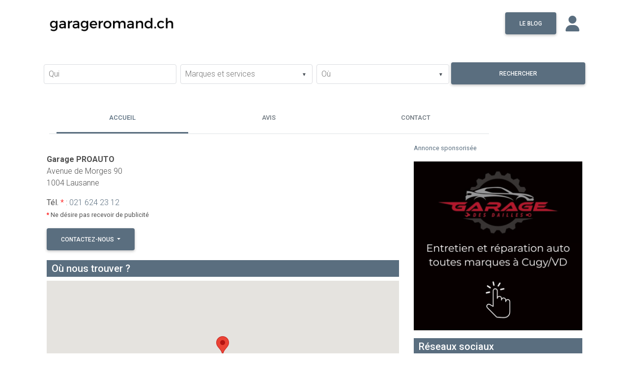

--- FILE ---
content_type: text/html; charset=UTF-8
request_url: https://garageromand.ch/company/garage-proauto
body_size: 16649
content:
<!DOCTYPE html>
<html lang="en">

<head> 
  <meta charset="utf-8"> 
  <meta name="viewport" content="width=device-width, initial-scale=1, shrink-to-fit=no">
  <meta http-equiv="x-ua-compatible" content="ie=edge">
  <title>Garage PROAUTO | garageromand.ch </title>
  <meta name="description" content="Trouvez en un clic un garage dans votre région. Plus de 1600 garages en suisse romande."/>
    <link rel="shortcut icon" href="https://pub-a6423401ceed40e4ad74180b7079724d.r2.dev/website/40/favicon/692fed8d9ab51.png" />
    <link rel="stylesheet" href="https://fonts.googleapis.com/css?family=Roboto:100,300,400,500,700&amp;display=swap">
  
  
  <link rel="stylesheet" href="https://use.fontawesome.com/releases/v6.5.2/css/all.css">
  <link rel="stylesheet" href="https://garageromand.ch/themes/frontend/css/bootstrap.min.css" />
  <link rel="stylesheet" href="https://garageromand.ch/themes/frontend/css/mdb-pro.min.css" />
  <link rel="stylesheet" href="https://garageromand.ch/themes/frontend/css/mdb.ecommerce.min.css" />
  <link rel="stylesheet" href="https://garageromand.ch/themes/frontend/css/custom.css" />
  <!-- Your custom styles (optional) -->

  <link href="https://cdnjs.cloudflare.com/ajax/libs/fancybox/3.5.7/jquery.fancybox.min.css" rel="stylesheet" />
<style>
.col-2dot4,
.col-sm-2dot4,
.col-md-2dot4,
.col-lg-2dot4,
.col-xl-2dot4 {
    position: relative;
    width: 100%;
    min-height: 1px;
    padding-right: 15px;
    padding-left: 15px;
}
.col-2dot4 {
    -webkit-box-flex: 0;
    -ms-flex: 0 0 20%;
    flex: 0 0 20%;
    max-width: 20%;
}
@media (min-width: 540px) {
    .col-sm-2dot4 {
        -webkit-box-flex: 0;
        -ms-flex: 0 0 20%;
        flex: 0 0 20%;
        max-width: 20%;
    }
}
@media (min-width: 720px) {
    .col-md-2dot4 {
        -webkit-box-flex: 0;
        -ms-flex: 0 0 20%;
        flex: 0 0 20%;
        max-width: 20%;
    }
}
@media (min-width: 960px) {
    .col-lg-2dot4 {
        -webkit-box-flex: 0;
        -ms-flex: 0 0 20%;
        flex: 0 0 20%;
        max-width: 20%;
    }
}
@media (min-width: 1140px) {
    .col-xl-2dot4 {
        -webkit-box-flex: 0;
        -ms-flex: 0 0 20%;
        flex: 0 0 20%;
        max-width: 20%;
    }
}


.contact-section .contact {
    background-color: #252525 !important;
}
.invalid-feedback{
  display: block;
}
.staricon{
  cursor: pointer;
}

.td1{
  width: 24%;
  font-weight: 500;
}
.td2{
  width: 35%;
  font-size: 16px;
  font-weight: 400;
}
.td2.red{
  color:#f44336 !important;
  background: transparent !important;
  font-weight: 700;
}
.td3{
  color: #57cd14;
  font-weight: 700;
  width: 30%;
}
.logoimg{
  cursor: pointer;
}



.advantagebloc{
    display: inline-block;
}

.advantagebloc ul li{
    display: inline-block;
    list-style: none;
    text-align: center;
}

.advantagebloc ul li img{
    display: block;
    margin: auto;
}

.advantagebloc ul li span{
    font-size: 14px;
    text-align: center;
}

#accordionEx7 .card-body b{
  font-weight: bold !important;
}


#accordionEx7 .card .card-body {
  font-size: inherit !important;
  font-weight: inherit !important;
  line-height: inherit !important;
  color: #000 !important;
}

#accordionEx7 .card-header:first-child {
  border-radius: 0 !important;
}

#accordionEx7 .rgba-indigo-slight-2{
  background: #f2f2f2;
}



/* Style mini-encart */
.owner-claim-mini{
  background:#f5f5f5;          /* gris clair */
  border-radius:4px;
  padding:12px 14px;
  box-shadow:none;              /* pas d'ombre pour rester plat */
  border:0;
  width: 100%;
}

.owner-claim-title {
	font-size: 15px;
	color: #313131;
	margin-bottom: 6px;
	font-weight: 400;
}

.owner-claim-link {
	font-size: 18px;
	font-weight: 600;
	color: #ff3131 !important;
	text-decoration: none;
}

.owner-claim-link:hover{ text-decoration:none; }

.owner-claim-chev {
	color: #ff3131;
	font-weight: 900;
	margin-right: 1px;
	font-size: 23px;
	line-height: 1.25;
}



</style>
  <link rel="stylesheet" href="https://cdnjs.cloudflare.com/ajax/libs/jqueryui/1.12.1/jquery-ui.css" />
  <style>
  footer.page-footer .footer-copyright{
    background-color: transparent !important;
  }
  .pagecontainer{
    padding:25px;
    background: #FFF;
    border-radius: 3px;
  }

  .fab.fa-backlink{ 
    background: url('https://garageromand.ch/media/logos/backlinkiconwhite.png');
    background-size: 100%;
    background-repeat: no-repeat;
    width: 20px;
    height: 20px;
    position: relative;
    top: 5px;
  }

  .fab.fa-backlink0{ 
    background: url('https://garageromand.ch/media/logos/backlinkicon0white.png');
    background-size: 100%;
    background-repeat: no-repeat;
    width: 20px;
    height: 20px;
    position: relative;
    top: 5px;
  }

    .loading-indicator-container {
        position: relative;
    }

    .loading-indicator {
        position: absolute;
        top: 50%;
        left: 50%;
        transform: translate(-50%, -50%);
        width: 24px;
        height: 24px;
        border: 4px solid rgba(0, 0, 0, 0.2);
        border-top: 4px solid #3498db;
        border-radius: 50%;
        animation: spin 1s linear infinite;
    }

  @keyframes spin {
      0% { transform: rotate(0deg); }
      100% { transform: rotate(360deg); }
  }


  </style>

   
  <script type="text/javascript">

    (function(i,s,o,g,r,a,m){i['GoogleAnalyticsObject']=r;i[r]=i[r]||function(){
    (i[r].q=i[r].q||[]).push(arguments)},i[r].l=1*new Date();a=s.createElement(o),
    m=s.getElementsByTagName(o)[0];a.async=1;a.src=g;m.parentNode.insertBefore(a,m)
    })(window,document,'script','https://www.google-analytics.com/analytics.js','ga');

    ga('create', 'UA-89859804-1', 'auto');
    ga('send', 'pageview');

 

  </script>
  
  <style>
      #accordionEx7 .card-header{
        background: #5a6e7f;
    }
      .adsblock img{
        width: 100% !important;
        height: 100% !important;
      }
    .login-aside{
      /* background: #5a6e7f !important; */
      
      background: #5a6e7f linear-gradient(to top, #5a6e7f 10%, white 80%);

    }
    .btn.btn-primary{
      background-color: #5a6e7f !important;
      border-color: #5a6e7f !important;
    }
    .btn.btn-light-primary{
      color: #5a6e7f !important;
      background-color: #eee !important;
      border-color: #ccc !important;
    }
  
    
    .skin-light.color-primary, .skin-light .color-primary, .skin-light .badge-primary, .skin-light .bg-primary,
    .skin-light .btn-primary,
    .skin-light .btn-primary:hover,
    .skin-light .btn-primary:focus, .skin-light .btn-primary:active, .skin-light .btn-primary.active,
    .skin-light .btn-primary:not([disabled]):not(.disabled).active, .skin-light .btn-primary:not([disabled]):not(.disabled):active, .skin-light .show > .btn-primary.dropdown-toggle,
    .pagination .page-item.active .page-link,
    .block_title
    {
      background-color: #5a6e7f !important;
    }

    .skin-light .classic-tabs .nav.tabs-primary li a.active,
    .skin-light .text-primary,
    .card-title a, .mapLink a,
    .dropdown-content li > a, .dropdown-content li > span,
    .md-form input:not([type]):focus:not([readonly])+label,
    .md-form input[type=date]:not(.browser-default):focus:not([readonly])+label,
    .md-form input[type=datetime]:not(.browser-default):focus:not([readonly])+label,
    .md-form input[type=datetime-local]:not(.browser-default):focus:not([readonly])+label,
    .md-form input[type=tel]:not(.browser-default):focus:not([readonly])+label,
    .md-form input[type=number]:not(.browser-default):focus:not([readonly])+label,
    .md-form input[type=search]:not(.browser-default):focus:not([readonly])+label,
    .md-form input[type=phone]:not(.browser-default):focus:not([readonly])+label,
    .md-form input[type=search-md]:focus:not([readonly])+label,
    .md-form input[type=text]:not(.browser-default):focus:not([readonly])+label,
    .md-form input[type=password]:not(.browser-default):focus:not([readonly])+label,
    .md-form input[type=email]:not(.browser-default):focus:not([readonly])+label,
    .md-form input[type=url]:not(.browser-default):focus:not([readonly])+label,
    .md-form input[type=time]:not(.browser-default):focus:not([readonly])+label,
    .md-form textarea.md-textarea:focus:not([readonly])+label, 
    main a,
    .defaultcolor,
    .iconcolor
    {
      color: #5a6e7f !important;
    }

    .block_title{
      color: #FFF;
      padding: 5px 10px;
    }
    .block_content{
      background: #f5f5f5;
      padding: 15px 10px;
    }
    .badgeservice{
        font-size: 14px;
        font-weight: normal;
        padding: 5px 11px;
        background-color: #5a6e7f !important;
        
    }

    .skin-light .classic-tabs .nav.tabs-primary li a {
      color: #6c757d !important;
    }

    .skin-light .classic-tabs .nav.tabs-primary li a.active,
    .md-form.md-outline input[type="date"]:focus:not([readonly]), .md-form.md-outline input[type="datetime-local"]:focus:not([readonly]), .md-form.md-outline input[type="tel"]:focus:not([readonly]), .md-form.md-outline input[type="number"]:focus:not([readonly]), .md-form.md-outline input[type="search"]:focus:not([readonly]), .md-form.md-outline input[type="search-md"]:focus:not([readonly]), .md-form.md-outline input[type="text"]:focus:not([readonly]), .md-form.md-outline input[type="password"]:focus:not([readonly]), .md-form.md-outline input[type="email"]:focus:not([readonly]), .md-form.md-outline input[type="url"]:focus:not([readonly]), .md-form.md-outline input[type="time"]:focus:not([readonly]), .md-form.md-outline textarea.md-textarea:focus:not([readonly])
    {
      border-color: #5a6e7f !important;
    }

    .md-form.md-outline input[type="date"]:focus:not([readonly]), .md-form.md-outline input[type="datetime-local"]:focus:not([readonly]), .md-form.md-outline input[type="tel"]:focus:not([readonly]), .md-form.md-outline input[type="number"]:focus:not([readonly]), .md-form.md-outline input[type="search"]:focus:not([readonly]), .md-form.md-outline input[type="search-md"]:focus:not([readonly]), .md-form.md-outline input[type="text"]:focus:not([readonly]), .md-form.md-outline input[type="password"]:focus:not([readonly]), .md-form.md-outline input[type="email"]:focus:not([readonly]), .md-form.md-outline input[type="url"]:focus:not([readonly]), .md-form.md-outline input[type="time"]:focus:not([readonly]), .md-form.md-outline textarea.md-textarea:focus:not([readonly])
    {
      box-shadow: inset 0 0 0 1px #5a6e7f !important;
    }

    .md-form input:not([type]):focus:not([readonly]),
    .md-form input[type=date]:not(.browser-default):focus:not([readonly]),
    .md-form input[type=datetime]:not(.browser-default):focus:not([readonly]),
    .md-form input[type=datetime-local]:not(.browser-default):focus:not([readonly]),
    .md-form input[type=tel]:not(.browser-default):focus:not([readonly]),
    .md-form input[type=number]:not(.browser-default):focus:not([readonly]),
    .md-form input[type=search]:not(.browser-default):focus:not([readonly]),
    .md-form input[type=phone]:not(.browser-default):focus:not([readonly]),
    .md-form input[type=search-md]:focus:not([readonly]),
    .md-form input[type=text]:not(.browser-default):focus:not([readonly]),
    .md-form input[type=password]:not(.browser-default):focus:not([readonly]),
    .md-form input[type=email]:not(.browser-default):focus:not([readonly]),
    .md-form input[type=url]:not(.browser-default):focus:not([readonly]),
    .md-form input[type=time]:not(.browser-default):focus:not([readonly]),
    .md-form textarea.md-textarea:focus:not([readonly]){
      border-bottom: 1px solid #5a6e7f;
      box-shadow: 0 1px 0 0 #5a6e7f;
    }

    .select-wrapper.md-form.md-outline input.select-dropdown:focus {
      border-color: #5a6e7f;
      box-shadow: inset 0 0 0 1px #5a6e7f;
    }

    .skin-light .btn-info.dropdown-toggle {
          background-color: #5a6e7f !important;
      }


      .skin-light .btn-info.dropdown-toggle:hover, 
      .skin-light .btn-info.dropdown-toggle:focus, 
      .btn-info:not([disabled]):not(.disabled):active,
      .skin-light .btn-info:not([disabled]):not(.disabled):active {
          background-color: #5a6e7f !important;
      }
    </style>
    

  


  <!--script async src="https://pagead2.googlesyndication.com/pagead/js/adsbygoogle.js"></script-->

  <script async src="https://pagead2.googlesyndication.com/pagead/js/adsbygoogle.js?client=ca-pub-1018446921350170"
     crossorigin="anonymous"></script>

    
     
  
</head>
 
<body class="skin-light">


<!-- Main Navigation -->
<header>





  <!-- Navbar -->
<nav class="navbar navbar-expand-md navbar-light p-0" style="box-shadow: none !important;">
<div class="container">

  
  

  <div class="row mx-0 w-100">

    <div class="col-md-6  col-12 ">
      <a class="navbar-brand" href="/" style="">
                <img src="https://pub-a6423401ceed40e4ad74180b7079724d.r2.dev/website/40/logo/692fed8d18627.png" height="85">
              </a>
    </div>
    <div class="col-md-6   col-12  pt-4 px-0" style="text-align: right;">

      

              <a href="https://garageromand.ch/blog" target="_blank" class="btn btn-primary waves-effect waves-light" style="">Le Blog</a>           
            
      
      <a class="mr-3" href="/panel" target="_blank" style="position: relative;top: 8px;margin-left: 15px;">
        <i class="fas fa-user fa-2x iconcolor"> </i>
      </a>
    </div>

  </div>
 
</div>
</nav>



<section class="pt-2 searchformsection">
    <div class="container">
    <form class="form" method="GET" action="https://garageromand.ch/search">
	<div class="row searchrow mx-0 px-0 my-4">
        <div class="col-md-3 col-xs-12 px-1">
            <div class="md-form md-outline my-1">
            <input type="text" name="k" id="keyword" class="form-control" autocomplete="off" value=""/>
            <label class="form-label" for="keyword">Qui</label> 
            </div>
        </div>

        
        <div class="col-md-3 col-xs-12 px-1">
        
            <div class="select-outline w-100">
                
                <select class="mdb-select md-form md-outline my-1" searchable="Faites votre choix.." name="a" id="attributes">
                
                <option value="" disabled  selected ></option>
                                    <option value="Achat véhicules d’occasion"  >Achat véhicules d’occasion</option>
                                    <option value="Achat/vente toutes marques"  >Achat/vente toutes marques</option>
                                    <option value="Adaptation véhicules utilitaires"  >Adaptation véhicules utilitaires</option>
                                    <option value="Alfa Romeo"  >Alfa Romeo</option>
                                    <option value="Alpina"  >Alpina</option>
                                    <option value="Alpine"  >Alpine</option>
                                    <option value="Aménagement de vans"  >Aménagement de vans</option>
                                    <option value="American V-Twin"  >American V-Twin</option>
                                    <option value="Aprilia"  >Aprilia</option>
                                    <option value="Assurances de véhicules"  >Assurances de véhicules</option>
                                    <option value="Aston Martin"  >Aston Martin</option>
                                    <option value="Atelier mécanique"  >Atelier mécanique</option>
                                    <option value="Audi"  >Audi</option>
                                    <option value="Auto-électricité"  >Auto-électricité</option>
                                    <option value="Benelli"  >Benelli</option>
                                    <option value="Bentley"  >Bentley</option>
                                    <option value="Big Twin américain"  >Big Twin américain</option>
                                    <option value="BMW"  >BMW</option>
                                    <option value="Brixton"  >Brixton</option>
                                    <option value="Camaro"  >Camaro</option>
                                    <option value="Carrosserie"  >Carrosserie</option>
                                    <option value="Casse automoblie"  >Casse automoblie</option>
                                    <option value="Changjiang"  >Changjiang</option>
                                    <option value="Chevrolet"  >Chevrolet</option>
                                    <option value="Chrysler"  >Chrysler</option>
                                    <option value="Citroën"  >Citroën</option>
                                    <option value="Claas"  >Claas</option>
                                    <option value="Climatisation"  >Climatisation</option>
                                    <option value="Colove"  >Colove</option>
                                    <option value="Conseil pour l&#039;achat moto"  >Conseil pour l&#039;achat moto</option>
                                    <option value="Construction de poids lourds"  >Construction de poids lourds</option>
                                    <option value="Construction de remorque"  >Construction de remorque</option>
                                    <option value="Construction de véhicules utilitaires"  >Construction de véhicules utilitaires</option>
                                    <option value="Contrôle technique"  >Contrôle technique</option>
                                    <option value="Contrôles saisonniers"  >Contrôles saisonniers</option>
                                    <option value="Corvette"  >Corvette</option>
                                    <option value="Cupra"  >Cupra</option>
                                    <option value="Dacia"  >Dacia</option>
                                    <option value="Daewoo"  >Daewoo</option>
                                    <option value="Daihatsu"  >Daihatsu</option>
                                    <option value="Débosselage"  >Débosselage</option>
                                    <option value="Defender"  >Defender</option>
                                    <option value="Démarches administratives"  >Démarches administratives</option>
                                    <option value="Dépannage automobile"  >Dépannage automobile</option>
                                    <option value="Deutz"  >Deutz</option>
                                    <option value="DFSK"  >DFSK</option>
                                    <option value="Diagnostic toutes marques"  >Diagnostic toutes marques</option>
                                    <option value="Dodge"  >Dodge</option>
                                    <option value="DS Automobiles"  >DS Automobiles</option>
                                    <option value="Ducati"  >Ducati</option>
                                    <option value="Entretien boites à vitesses automatique"  >Entretien boites à vitesses automatique</option>
                                    <option value="Entretien Camping car"  >Entretien Camping car</option>
                                    <option value="Entretien de motos"  >Entretien de motos</option>
                                    <option value="Entretien mécanique"  >Entretien mécanique</option>
                                    <option value="Estimation véhicules"  >Estimation véhicules</option>
                                    <option value="Excalibur"  >Excalibur</option>
                                    <option value="Ferrari"  >Ferrari</option>
                                    <option value="Fiat"  >Fiat</option>
                                    <option value="Fisker"  >Fisker</option>
                                    <option value="Ford"  >Ford</option>
                                    <option value="Ford US"  >Ford US</option>
                                    <option value="Freins"  >Freins</option>
                                    <option value="Garage"  >Garage</option>
                                    <option value="Gardiennage de motos"  >Gardiennage de motos</option>
                                    <option value="Gardiennage de pneus"  >Gardiennage de pneus</option>
                                    <option value="Gardiennage de voitures"  >Gardiennage de voitures</option>
                                    <option value="Géométrie"  >Géométrie</option>
                                    <option value="Harley Davidson"  >Harley Davidson</option>
                                    <option value="Honda"  >Honda</option>
                                    <option value="Hunbaur"  >Hunbaur</option>
                                    <option value="Husqvarna"  >Husqvarna</option>
                                    <option value="Hyosung"  >Hyosung</option>
                                    <option value="Hyundai"  >Hyundai</option>
                                    <option value="Immatriculation"  >Immatriculation</option>
                                    <option value="Importation"  >Importation</option>
                                    <option value="Indian Motorcycle"  >Indian Motorcycle</option>
                                    <option value="Infiniti"  >Infiniti</option>
                                    <option value="Inspection carrosserie"  >Inspection carrosserie</option>
                                    <option value="Inspection mécanique"  >Inspection mécanique</option>
                                    <option value="Isuzu"  >Isuzu</option>
                                    <option value="Iveco"  >Iveco</option>
                                    <option value="JAC Motors"  >JAC Motors</option>
                                    <option value="Jaguar"  >Jaguar</option>
                                    <option value="Jantes"  >Jantes</option>
                                    <option value="Jeep"  >Jeep</option>
                                    <option value="Kawasaki"  >Kawasaki</option>
                                    <option value="Kia"  >Kia</option>
                                    <option value="Lada"  >Lada</option>
                                    <option value="Lamborghini"  >Lamborghini</option>
                                    <option value="Lancia"  >Lancia</option>
                                    <option value="Land Rover"  >Land Rover</option>
                                    <option value="Lexus"  >Lexus</option>
                                    <option value="Lotus"  >Lotus</option>
                                    <option value="Malaguti"  >Malaguti</option>
                                    <option value="Man"  >Man</option>
                                    <option value="Maserati"  >Maserati</option>
                                    <option value="Mash"  >Mash</option>
                                    <option value="Mazda"  >Mazda</option>
                                    <option value="Mercedes-Benz"  >Mercedes-Benz</option>
                                    <option value="Mini"  >Mini</option>
                                    <option value="Mitsubishi"  >Mitsubishi</option>
                                    <option value="Montage de pneus"  >Montage de pneus</option>
                                    <option value="Morgan"  >Morgan</option>
                                    <option value="Moto / Scooter"  >Moto / Scooter</option>
                                    <option value="Motron"  >Motron</option>
                                    <option value="MV Agusta"  >MV Agusta</option>
                                    <option value="Nettoyage et lavage de véhicules"  >Nettoyage et lavage de véhicules</option>
                                    <option value="Nissan"  >Nissan</option>
                                    <option value="Niu"  >Niu</option>
                                    <option value="Norton"  >Norton</option>
                                    <option value="Oldtimers"  >Oldtimers</option>
                                    <option value="Opel"  >Opel</option>
                                    <option value="Orcal"  >Orcal</option>
                                    <option value="Palfinger"  >Palfinger</option>
                                    <option value="Peinture"  >Peinture</option>
                                    <option value="Peinture au four"  >Peinture au four</option>
                                    <option value="Peugeot"  >Peugeot</option>
                                    <option value="Peugeot Scooters"  >Peugeot Scooters</option>
                                    <option value="Piaggio"  >Piaggio</option>
                                    <option value="Pneus été / hiver"  >Pneus été / hiver</option>
                                    <option value="Pneus Tracteurs"  >Pneus Tracteurs</option>
                                    <option value="Polissage"  >Polissage</option>
                                    <option value="Porsche"  >Porsche</option>
                                    <option value="Préparation à l&#039;expertise"  >Préparation à l&#039;expertise</option>
                                    <option value="Préparation circuit"  >Préparation circuit</option>
                                    <option value="Rachat motos toutes marques"  >Rachat motos toutes marques</option>
                                    <option value="RAM"  >RAM</option>
                                    <option value="Redressage"  >Redressage</option>
                                    <option value="Remplacement ciel de toit"  >Remplacement ciel de toit</option>
                                    <option value="Remplacement de pare-brise"  >Remplacement de pare-brise</option>
                                    <option value="Remplacement de pièces et vitrages"  >Remplacement de pièces et vitrages</option>
                                    <option value="Renault"  >Renault</option>
                                    <option value="Rénovation de phares"  >Rénovation de phares</option>
                                    <option value="Rénovation de volants"  >Rénovation de volants</option>
                                    <option value="Rénovation selles de moto"  >Rénovation selles de moto</option>
                                    <option value="Réparation de bâches"  >Réparation de bâches</option>
                                    <option value="Réparation de camping car"  >Réparation de camping car</option>
                                    <option value="Réparation de capotes"  >Réparation de capotes</option>
                                    <option value="Réparation de jantes"  >Réparation de jantes</option>
                                    <option value="Réparation de machines agricoles"  >Réparation de machines agricoles</option>
                                    <option value="Réparation de motos"  >Réparation de motos</option>
                                    <option value="Réparation de pare-brise"  >Réparation de pare-brise</option>
                                    <option value="Réparation de poids lourds"  >Réparation de poids lourds</option>
                                    <option value="Réparation de remorque"  >Réparation de remorque</option>
                                    <option value="Réparation de scooter"  >Réparation de scooter</option>
                                    <option value="Réparation de sellerie"  >Réparation de sellerie</option>
                                    <option value="Réparation de véhicules utilitaires"  >Réparation de véhicules utilitaires</option>
                                    <option value="Réparation de vélos"  >Réparation de vélos</option>
                                    <option value="Réparation toutes marques"  >Réparation toutes marques</option>
                                    <option value="Réparation voiture de compétition"  >Réparation voiture de compétition</option>
                                    <option value="Reprise véhicule"  >Reprise véhicule</option>
                                    <option value="Restauration de véhicules anciens"  >Restauration de véhicules anciens</option>
                                    <option value="Restauration moto"  >Restauration moto</option>
                                    <option value="Restauration motos anciennes"  >Restauration motos anciennes</option>
                                    <option value="Rinçage boites à vitesses automatique"  >Rinçage boites à vitesses automatique</option>
                                    <option value="Rolls royce"  >Rolls royce</option>
                                    <option value="Saab"  >Saab</option>
                                    <option value="Scania"  >Scania</option>
                                    <option value="Scooter électrique"  >Scooter électrique</option>
                                    <option value="Seat"  >Seat</option>
                                    <option value="Sellerie"  >Sellerie</option>
                                    <option value="Service de taxi"  >Service de taxi</option>
                                    <option value="Skoda"  >Skoda</option>
                                    <option value="Smart"  >Smart</option>
                                    <option value="Sonorisation"  >Sonorisation</option>
                                    <option value="SsangYong"  >SsangYong</option>
                                    <option value="Station de lavage"  >Station de lavage</option>
                                    <option value="Station service"  >Station service</option>
                                    <option value="Subaru"  >Subaru</option>
                                    <option value="Super SOCO"  >Super SOCO</option>
                                    <option value="Suzuki"  >Suzuki</option>
                                    <option value="SWM"  >SWM</option>
                                    <option value="SYM"  >SYM</option>
                                    <option value="Tell"  >Tell</option>
                                    <option value="Tesla"  >Tesla</option>
                                    <option value="Tinbot"  >Tinbot</option>
                                    <option value="Tôlerie"  >Tôlerie</option>
                                    <option value="Toyota"  >Toyota</option>
                                    <option value="Traitement céramique"  >Traitement céramique</option>
                                    <option value="Transformation de motos"  >Transformation de motos</option>
                                    <option value="Transformation de véhicules"  >Transformation de véhicules</option>
                                    <option value="Transmission"  >Transmission</option>
                                    <option value="Triumph"  >Triumph</option>
                                    <option value="Tuning"  >Tuning</option>
                                    <option value="Van"  >Van</option>
                                    <option value="Véhicule de prêt"  >Véhicule de prêt</option>
                                    <option value="Véhicules électriques"  >Véhicules électriques</option>
                                    <option value="Véhicules hybrides"  >Véhicules hybrides</option>
                                    <option value="Véhicules pour personnes handicapées"  >Véhicules pour personnes handicapées</option>
                                    <option value="Vengo"  >Vengo</option>
                                    <option value="Vente accessoires"  >Vente accessoires</option>
                                    <option value="Vente de camping car"  >Vente de camping car</option>
                                    <option value="Vente de motos"  >Vente de motos</option>
                                    <option value="Vente de pièces de moto"  >Vente de pièces de moto</option>
                                    <option value="Vente de pneus"  >Vente de pneus</option>
                                    <option value="Vente de poids lourds"  >Vente de poids lourds</option>
                                    <option value="Vente de quads"  >Vente de quads</option>
                                    <option value="Vente de scooters"  >Vente de scooters</option>
                                    <option value="Vente de véhicules d&#039;occasion"  >Vente de véhicules d&#039;occasion</option>
                                    <option value="Vente de véhicules neufs"  >Vente de véhicules neufs</option>
                                    <option value="Vente de véhicules utilitaires"  >Vente de véhicules utilitaires</option>
                                    <option value="Vente de vélomoteurs"  >Vente de vélomoteurs</option>
                                    <option value="Vente de vélos"  >Vente de vélos</option>
                                    <option value="Vente et location de voitures"  >Vente et location de voitures</option>
                                    <option value="Vente véhicule haut de gamme"  >Vente véhicule haut de gamme</option>
                                    <option value="Vérifications de la batterie"  >Vérifications de la batterie</option>
                                    <option value="Vespa"  >Vespa</option>
                                    <option value="Vidange"  >Vidange</option>
                                    <option value="Vitres teintées"  >Vitres teintées</option>
                                    <option value="Voge"  >Voge</option>
                                    <option value="Voitures de collection"  >Voitures de collection</option>
                                    <option value="Voitures de sport"  >Voitures de sport</option>
                                    <option value="Volkswagen"  >Volkswagen</option>
                                    <option value="Volvo"  >Volvo</option>
                                    <option value="VW"  >VW</option>
                                    <option value="Wottan"  >Wottan</option>
                                    <option value="Yamaha"  >Yamaha</option>
                                </select>
                
                <label class="form-label" for="attributes">Marques et services</label>
            </div>

        </div>


        
        <div class="col-md-3 col-xs-12 px-1">
        
            <div class="select-outline w-100">
                <select class="mdb-select md-form md-outline my-1" searchable="Selectionnez une ville.." name="c" id="city">
                <option value="" disabled  selected ></option>
                                    <option value="Aclens"  >Aclens</option>
                                    <option value="Aigle"  >Aigle</option>
                                    <option value="Aire-la-Ville"  >Aire-la-Ville</option>
                                    <option value="Allaman"  >Allaman</option>
                                    <option value="Alle"  >Alle</option>
                                    <option value="Anières"  >Anières</option>
                                    <option value="Apples"  >Apples</option>
                                    <option value="Aproz"  >Aproz</option>
                                    <option value="Ardon"  >Ardon</option>
                                    <option value="Arnex-sur-Orbe"  >Arnex-sur-Orbe</option>
                                    <option value="Arzier-Le Muids"  >Arzier-Le Muids</option>
                                    <option value="Assens"  >Assens</option>
                                    <option value="Attalens"  >Attalens</option>
                                    <option value="Aubonne"  >Aubonne</option>
                                    <option value="Autigny"  >Autigny</option>
                                    <option value="Auvernier"  >Auvernier</option>
                                    <option value="Avenches"  >Avenches</option>
                                    <option value="Avry"  >Avry</option>
                                    <option value="Avry-devant-Pont"  >Avry-devant-Pont</option>
                                    <option value="Avry-sur-Matran"  >Avry-sur-Matran</option>
                                    <option value="Avully"  >Avully</option>
                                    <option value="Ayent"  >Ayent</option>
                                    <option value="Aïre"  >Aïre</option>
                                    <option value="Ballaigues"  >Ballaigues</option>
                                    <option value="Bardonnex"  >Bardonnex</option>
                                    <option value="Bassecourt"  >Bassecourt</option>
                                    <option value="Bassins"  >Bassins</option>
                                    <option value="Baulmes"  >Baulmes</option>
                                    <option value="Bavois"  >Bavois</option>
                                    <option value="Begnins"  >Begnins</option>
                                    <option value="Belfaux"  >Belfaux</option>
                                    <option value="Bellevue"  >Bellevue</option>
                                    <option value="Belmont-Broye"  >Belmont-Broye</option>
                                    <option value="Belmont-sur-Lausanne"  >Belmont-sur-Lausanne</option>
                                    <option value="Belmont-sur-Yverdon"  >Belmont-sur-Yverdon</option>
                                    <option value="Bercher"  >Bercher</option>
                                    <option value="Berlens"  >Berlens</option>
                                    <option value="Berne"  >Berne</option>
                                    <option value="Bernex"  >Bernex</option>
                                    <option value="Bevaix"  >Bevaix</option>
                                    <option value="Bex"  >Bex</option>
                                    <option value="Bienne"  >Bienne</option>
                                    <option value="Bioley-Orjulaz"  >Bioley-Orjulaz</option>
                                    <option value="Bière"  >Bière</option>
                                    <option value="Blignou"  >Blignou</option>
                                    <option value="Blonay"  >Blonay</option>
                                    <option value="Boncourt"  >Boncourt</option>
                                    <option value="Bonvillars"  >Bonvillars</option>
                                    <option value="Bossonnens"  >Bossonnens</option>
                                    <option value="Bottens"  >Bottens</option>
                                    <option value="Botterens"  >Botterens</option>
                                    <option value="Boudevilliers"  >Boudevilliers</option>
                                    <option value="Boudry"  >Boudry</option>
                                    <option value="Bouloz"  >Bouloz</option>
                                    <option value="Bourg-en-Lavaux"  >Bourg-en-Lavaux</option>
                                    <option value="Boussens"  >Boussens</option>
                                    <option value="Boveresse"  >Boveresse</option>
                                    <option value="Bovernier"  >Bovernier</option>
                                    <option value="Boécourt"  >Boécourt</option>
                                    <option value="Bramois"  >Bramois</option>
                                    <option value="Bremblens"  >Bremblens</option>
                                    <option value="Bretonnières"  >Bretonnières</option>
                                    <option value="Brignon"  >Brignon</option>
                                    <option value="Broc"  >Broc</option>
                                    <option value="Bruson"  >Bruson</option>
                                    <option value="Buchillon"  >Buchillon</option>
                                    <option value="Bulle"  >Bulle</option>
                                    <option value="Bure"  >Bure</option>
                                    <option value="Bursinel"  >Bursinel</option>
                                    <option value="Bursins"  >Bursins</option>
                                    <option value="Burtigny"  >Burtigny</option>
                                    <option value="Bussigny"  >Bussigny</option>
                                    <option value="Buttes"  >Buttes</option>
                                    <option value="Bôle"  >Bôle</option>
                                    <option value="Carouge"  >Carouge</option>
                                    <option value="Carrouge"  >Carrouge</option>
                                    <option value="Cartigny"  >Cartigny</option>
                                    <option value="Cerniat"  >Cerniat</option>
                                    <option value="Cernier"  >Cernier</option>
                                    <option value="Chailly"  >Chailly</option>
                                    <option value="Chailly-Montreux"  >Chailly-Montreux</option>
                                    <option value="Chalais"  >Chalais</option>
                                    <option value="Chamblon"  >Chamblon</option>
                                    <option value="Chamoson"  >Chamoson</option>
                                    <option value="Champagne"  >Champagne</option>
                                    <option value="Champvent"  >Champvent</option>
                                    <option value="Champéry"  >Champéry</option>
                                    <option value="Chancy"  >Chancy</option>
                                    <option value="Chanéaz"  >Chanéaz</option>
                                    <option value="Chardonne"  >Chardonne</option>
                                    <option value="Charmey"  >Charmey</option>
                                    <option value="Charrat"  >Charrat</option>
                                    <option value="Chavannes-de-Bogis"  >Chavannes-de-Bogis</option>
                                    <option value="Chavannes-les-Forts"  >Chavannes-les-Forts</option>
                                    <option value="Chavannes-près-Renens"  >Chavannes-près-Renens</option>
                                    <option value="Chavannes-sous-Orsonnens"  >Chavannes-sous-Orsonnens</option>
                                    <option value="Chavornay"  >Chavornay</option>
                                    <option value="Cheiry"  >Cheiry</option>
                                    <option value="Chermignon"  >Chermignon</option>
                                    <option value="Chermignon-d&#039;en-Bas"  >Chermignon-d&#039;en-Bas</option>
                                    <option value="Cheseaux-sur-Lausanne"  >Cheseaux-sur-Lausanne</option>
                                    <option value="Chevenez"  >Chevenez</option>
                                    <option value="Chevilly"  >Chevilly</option>
                                    <option value="Chexbres"  >Chexbres</option>
                                    <option value="Cheyres"  >Cheyres</option>
                                    <option value="Chippis"  >Chippis</option>
                                    <option value="Châbles"  >Châbles</option>
                                    <option value="Château-d&#039;Oex"  >Château-d&#039;Oex</option>
                                    <option value="Châtel-Saint-Denis"  >Châtel-Saint-Denis</option>
                                    <option value="Châtelaine"  >Châtelaine</option>
                                    <option value="Châtillon"  >Châtillon</option>
                                    <option value="Châtonnaye"  >Châtonnaye</option>
                                    <option value="Chénens"  >Chénens</option>
                                    <option value="Chéserex"  >Chéserex</option>
                                    <option value="Chézard-Saint-Martin"  >Chézard-Saint-Martin</option>
                                    <option value="Chêne-Bougeries"  >Chêne-Bougeries</option>
                                    <option value="Chêne-Bourg"  >Chêne-Bourg</option>
                                    <option value="Clarens"  >Clarens</option>
                                    <option value="Coeuve"  >Coeuve</option>
                                    <option value="Coffrane"  >Coffrane</option>
                                    <option value="Cointrin"  >Cointrin</option>
                                    <option value="Collombey"  >Collombey</option>
                                    <option value="Collonge-Bellerive"  >Collonge-Bellerive</option>
                                    <option value="Cologny"  >Cologny</option>
                                    <option value="Colombier"  >Colombier</option>
                                    <option value="Commugny"  >Commugny</option>
                                    <option value="Concise"  >Concise</option>
                                    <option value="Confignon"  >Confignon</option>
                                    <option value="Conthey"  >Conthey</option>
                                    <option value="Coppet"  >Coppet</option>
                                    <option value="Corbières"  >Corbières</option>
                                    <option value="Corcelles"  >Corcelles</option>
                                    <option value="Corcelles-Cormondrèche"  >Corcelles-Cormondrèche</option>
                                    <option value="Corcelles-près-Payerne"  >Corcelles-près-Payerne</option>
                                    <option value="Corgémont"  >Corgémont</option>
                                    <option value="Corminboeuf"  >Corminboeuf</option>
                                    <option value="Cormoret"  >Cormoret</option>
                                    <option value="Cornaux"  >Cornaux</option>
                                    <option value="Cornol"  >Cornol</option>
                                    <option value="Corseaux"  >Corseaux</option>
                                    <option value="Corsier-sur-Vevey"  >Corsier-sur-Vevey</option>
                                    <option value="Cortaillod"  >Cortaillod</option>
                                    <option value="Cortébert"  >Cortébert</option>
                                    <option value="Cossonay"  >Cossonay</option>
                                    <option value="Cottens"  >Cottens</option>
                                    <option value="Courcelon"  >Courcelon</option>
                                    <option value="Courfaivre"  >Courfaivre</option>
                                    <option value="Courgenay"  >Courgenay</option>
                                    <option value="Courrendlin"  >Courrendlin</option>
                                    <option value="Courroux"  >Courroux</option>
                                    <option value="Court"  >Court</option>
                                    <option value="Courtaman"  >Courtaman</option>
                                    <option value="Courtedoux"  >Courtedoux</option>
                                    <option value="Courtelary"  >Courtelary</option>
                                    <option value="Courtemaîche"  >Courtemaîche</option>
                                    <option value="Courtepin"  >Courtepin</option>
                                    <option value="Courtételle"  >Courtételle</option>
                                    <option value="Couvet"  >Couvet</option>
                                    <option value="Crans-Montana"  >Crans-Montana</option>
                                    <option value="Crans-près-Céligny"  >Crans-près-Céligny</option>
                                    <option value="Crassier"  >Crassier</option>
                                    <option value="Cressier"  >Cressier</option>
                                    <option value="Crissier"  >Crissier</option>
                                    <option value="Cuarnens"  >Cuarnens</option>
                                    <option value="Cuarny"  >Cuarny</option>
                                    <option value="Cudrefin"  >Cudrefin</option>
                                    <option value="Cugy"  >Cugy</option>
                                    <option value="Cully"  >Cully</option>
                                    <option value="Curtilles"  >Curtilles</option>
                                    <option value="Daillens"  >Daillens</option>
                                    <option value="Dardagny"  >Dardagny</option>
                                    <option value="Delémont"  >Delémont</option>
                                    <option value="Denges"  >Denges</option>
                                    <option value="Develier"  >Develier</option>
                                    <option value="Dombresson"  >Dombresson</option>
                                    <option value="Domdidier"  >Domdidier</option>
                                    <option value="Dompierre"  >Dompierre</option>
                                    <option value="Donneloye"  >Donneloye</option>
                                    <option value="Dorénaz"  >Dorénaz</option>
                                    <option value="Duillier"  >Duillier</option>
                                    <option value="Düdingen"  >Düdingen</option>
                                    <option value="Echallens"  >Echallens</option>
                                    <option value="Echandens"  >Echandens</option>
                                    <option value="Echichens"  >Echichens</option>
                                    <option value="Eclépens"  >Eclépens</option>
                                    <option value="Ecublens"  >Ecublens</option>
                                    <option value="Ecuvillens"  >Ecuvillens</option>
                                    <option value="Epagny"  >Epagny</option>
                                    <option value="Epalinges"  >Epalinges</option>
                                    <option value="Ependes"  >Ependes</option>
                                    <option value="Essert"  >Essert</option>
                                    <option value="Essertines-sur-Rolle"  >Essertines-sur-Rolle</option>
                                    <option value="Essertines-sur-Yverdon"  >Essertines-sur-Yverdon</option>
                                    <option value="Estavayer-le-Lac"  >Estavayer-le-Lac</option>
                                    <option value="Etagnières"  >Etagnières</option>
                                    <option value="Etoy"  >Etoy</option>
                                    <option value="Evionnaz"  >Evionnaz</option>
                                    <option value="Eysins"  >Eysins</option>
                                    <option value="Farvagny"  >Farvagny</option>
                                    <option value="Farvagny-le-Grand"  >Farvagny-le-Grand</option>
                                    <option value="Fenil-sur-Corsier"  >Fenil-sur-Corsier</option>
                                    <option value="Fenin-Vilars-Saules"  >Fenin-Vilars-Saules</option>
                                    <option value="Fey"  >Fey</option>
                                    <option value="Fiez"  >Fiez</option>
                                    <option value="Flendruz"  >Flendruz</option>
                                    <option value="Fleurier"  >Fleurier</option>
                                    <option value="Fontainemelon"  >Fontainemelon</option>
                                    <option value="Fontaines"  >Fontaines</option>
                                    <option value="Fontenais"  >Fontenais</option>
                                    <option value="Forel"  >Forel</option>
                                    <option value="Founex"  >Founex</option>
                                    <option value="Frasses"  >Frasses</option>
                                    <option value="Fribourg"  >Fribourg</option>
                                    <option value="Froideville"  >Froideville</option>
                                    <option value="Fully"  >Fully</option>
                                    <option value="Fétigny"  >Fétigny</option>
                                    <option value="Gampel"  >Gampel</option>
                                    <option value="Genolier"  >Genolier</option>
                                    <option value="Genthod"  >Genthod</option>
                                    <option value="Genève"  >Genève</option>
                                    <option value="Gibloux"  >Gibloux</option>
                                    <option value="Giffers"  >Giffers</option>
                                    <option value="Gilly"  >Gilly</option>
                                    <option value="Gimel"  >Gimel</option>
                                    <option value="Givisiez"  >Givisiez</option>
                                    <option value="Givrins"  >Givrins</option>
                                    <option value="Gland"  >Gland</option>
                                    <option value="Glis"  >Glis</option>
                                    <option value="Glovelier"  >Glovelier</option>
                                    <option value="Gorgier"  >Gorgier</option>
                                    <option value="Goumoens-La-Ville"  >Goumoens-La-Ville</option>
                                    <option value="Grancy"  >Grancy</option>
                                    <option value="Grand-Lancy"  >Grand-Lancy</option>
                                    <option value="Grandcour"  >Grandcour</option>
                                    <option value="Grandson"  >Grandson</option>
                                    <option value="Granges"  >Granges</option>
                                    <option value="Granges-Paccot"  >Granges-Paccot</option>
                                    <option value="Granges-près-Marnand"  >Granges-près-Marnand</option>
                                    <option value="Grens"  >Grens</option>
                                    <option value="Gressy"  >Gressy</option>
                                    <option value="Grimentz"  >Grimentz</option>
                                    <option value="Grimisuat"  >Grimisuat</option>
                                    <option value="Grolley"  >Grolley</option>
                                    <option value="Gruyères"  >Gruyères</option>
                                    <option value="Gryon"  >Gryon</option>
                                    <option value="Grône"  >Grône</option>
                                    <option value="Guin"  >Guin</option>
                                    <option value="Gumefens"  >Gumefens</option>
                                    <option value="Gy"  >Gy</option>
                                    <option value="Haute-Nendaz"  >Haute-Nendaz</option>
                                    <option value="Hauterive"  >Hauterive</option>
                                    <option value="Henniez"  >Henniez</option>
                                    <option value="Hermance"  >Hermance</option>
                                    <option value="Hermenches"  >Hermenches</option>
                                    <option value="Hérémence"  >Hérémence</option>
                                    <option value="Jongny"  >Jongny</option>
                                    <option value="Kerzers"  >Kerzers</option>
                                    <option value="L&#039;Abbaye"  >L&#039;Abbaye</option>
                                    <option value="L&#039;Etivaz"  >L&#039;Etivaz</option>
                                    <option value="L&#039;Isle"  >L&#039;Isle</option>
                                    <option value="La Brillaz"  >La Brillaz</option>
                                    <option value="La Brévine"  >La Brévine</option>
                                    <option value="La Chaux"  >La Chaux</option>
                                    <option value="La Chaux-de-Fonds"  >La Chaux-de-Fonds</option>
                                    <option value="La Comballaz"  >La Comballaz</option>
                                    <option value="La Conversion"  >La Conversion</option>
                                    <option value="La Croix-sur-Lutry"  >La Croix-sur-Lutry</option>
                                    <option value="La Côte-Aux-Fées"  >La Côte-Aux-Fées</option>
                                    <option value="La Ferrière"  >La Ferrière</option>
                                    <option value="La Forclaz"  >La Forclaz</option>
                                    <option value="La Lécherette"  >La Lécherette</option>
                                    <option value="La Neuveville"  >La Neuveville</option>
                                    <option value="La Rippe"  >La Rippe</option>
                                    <option value="La Roche"  >La Roche</option>
                                    <option value="La Sagne"  >La Sagne</option>
                                    <option value="La Sarraz"  >La Sarraz</option>
                                    <option value="La Tour-de-Peilz"  >La Tour-de-Peilz</option>
                                    <option value="La Tour-de-Trême"  >La Tour-de-Trême</option>
                                    <option value="La Tène"  >La Tène</option>
                                    <option value="La Verrerie"  >La Verrerie</option>
                                    <option value="Laconnex"  >Laconnex</option>
                                    <option value="Lancy"  >Lancy</option>
                                    <option value="Lausanne"  >Lausanne</option>
                                    <option value="Lavey-Morcles"  >Lavey-Morcles</option>
                                    <option value="Lavigny"  >Lavigny</option>
                                    <option value="Le Bouveret"  >Le Bouveret</option>
                                    <option value="Le Brassus"  >Le Brassus</option>
                                    <option value="Le Cerneux-Veusil"  >Le Cerneux-Veusil</option>
                                    <option value="Le Chenit"  >Le Chenit</option>
                                    <option value="Le Châble"  >Le Châble</option>
                                    <option value="Le Châtelard"  >Le Châtelard</option>
                                    <option value="Le Crêt-près-Semsales"  >Le Crêt-près-Semsales</option>
                                    <option value="Le Grand-Saconnex"  >Le Grand-Saconnex</option>
                                    <option value="Le Landeron"  >Le Landeron</option>
                                    <option value="Le Lignon"  >Le Lignon</option>
                                    <option value="Le Locle"  >Le Locle</option>
                                    <option value="Le Mont-sur-Lausanne"  >Le Mont-sur-Lausanne</option>
                                    <option value="Le Mouret"  >Le Mouret</option>
                                    <option value="Le Noirmont"  >Le Noirmont</option>
                                    <option value="Le Pont"  >Le Pont</option>
                                    <option value="Le Prévoux"  >Le Prévoux</option>
                                    <option value="Le Pâquier"  >Le Pâquier</option>
                                    <option value="Le Vaud"  >Le Vaud</option>
                                    <option value="Lens"  >Lens</option>
                                    <option value="Les Acacias"  >Les Acacias</option>
                                    <option value="Les Bioux"  >Les Bioux</option>
                                    <option value="Les Bois"  >Les Bois</option>
                                    <option value="Les Brenets"  >Les Brenets</option>
                                    <option value="Les Breuleux"  >Les Breuleux</option>
                                    <option value="Les Emibois"  >Les Emibois</option>
                                    <option value="Les Evouettes"  >Les Evouettes</option>
                                    <option value="Les Geneveys-sur-Coffrane"  >Les Geneveys-sur-Coffrane</option>
                                    <option value="Les Genevez"  >Les Genevez</option>
                                    <option value="Les Haudères"  >Les Haudères</option>
                                    <option value="Les Hauts-Geneveys"  >Les Hauts-Geneveys</option>
                                    <option value="Les Mosses"  >Les Mosses</option>
                                    <option value="Les Ponts-de-Martel"  >Les Ponts-de-Martel</option>
                                    <option value="Les Verrières"  >Les Verrières</option>
                                    <option value="Levron"  >Levron</option>
                                    <option value="Leysin"  >Leysin</option>
                                    <option value="Leytron"  >Leytron</option>
                                    <option value="Liddes"  >Liddes</option>
                                    <option value="Lignières"  >Lignières</option>
                                    <option value="Lonay"  >Lonay</option>
                                    <option value="Lourtier"  >Lourtier</option>
                                    <option value="Loveresse"  >Loveresse</option>
                                    <option value="Luc"  >Luc</option>
                                    <option value="Lucens"  >Lucens</option>
                                    <option value="Lully"  >Lully</option>
                                    <option value="Lutry"  >Lutry</option>
                                    <option value="Lyss"  >Lyss</option>
                                    <option value="Léchelles"  >Léchelles</option>
                                    <option value="Marin-Epagnier"  >Marin-Epagnier</option>
                                    <option value="Marly"  >Marly</option>
                                    <option value="Marsens"  >Marsens</option>
                                    <option value="Martigny"  >Martigny</option>
                                    <option value="Massongex"  >Massongex</option>
                                    <option value="Massonnens"  >Massonnens</option>
                                    <option value="Mathod"  >Mathod</option>
                                    <option value="Matran"  >Matran</option>
                                    <option value="Meinier"  >Meinier</option>
                                    <option value="Mervelier"  >Mervelier</option>
                                    <option value="Mex"  >Mex</option>
                                    <option value="Meyrin"  >Meyrin</option>
                                    <option value="Mies"  >Mies</option>
                                    <option value="Milvignes"  >Milvignes</option>
                                    <option value="Miège"  >Miège</option>
                                    <option value="Miécourt"  >Miécourt</option>
                                    <option value="Mont-la-Ville"  >Mont-la-Ville</option>
                                    <option value="Montagny"  >Montagny</option>
                                    <option value="Montagny-Chamard"  >Montagny-Chamard</option>
                                    <option value="Montagny-près-Yverdon"  >Montagny-près-Yverdon</option>
                                    <option value="Montalchez"  >Montalchez</option>
                                    <option value="Montana"  >Montana</option>
                                    <option value="Montanaire"  >Montanaire</option>
                                    <option value="Montbrelloz"  >Montbrelloz</option>
                                    <option value="Montfaucon"  >Montfaucon</option>
                                    <option value="Monthey"  >Monthey</option>
                                    <option value="Montignez"  >Montignez</option>
                                    <option value="Montmollin"  >Montmollin</option>
                                    <option value="Montpreveyres"  >Montpreveyres</option>
                                    <option value="Montreux"  >Montreux</option>
                                    <option value="Montricher"  >Montricher</option>
                                    <option value="Morat"  >Morat</option>
                                    <option value="Morges"  >Morges</option>
                                    <option value="Morgins"  >Morgins</option>
                                    <option value="Morlon"  >Morlon</option>
                                    <option value="Morrens"  >Morrens</option>
                                    <option value="Mossel"  >Mossel</option>
                                    <option value="Moudon"  >Moudon</option>
                                    <option value="Moutier"  >Moutier</option>
                                    <option value="Movelier"  >Movelier</option>
                                    <option value="Muraz"  >Muraz</option>
                                    <option value="Mézières"  >Mézières</option>
                                    <option value="Môtiers"  >Môtiers</option>
                                    <option value="Naters"  >Naters</option>
                                    <option value="Nax"  >Nax</option>
                                    <option value="Neirivue"  >Neirivue</option>
                                    <option value="Nendaz"  >Nendaz</option>
                                    <option value="Neuchâtel"  >Neuchâtel</option>
                                    <option value="Neyruz"  >Neyruz</option>
                                    <option value="Niouc"  >Niouc</option>
                                    <option value="Noiraigue"  >Noiraigue</option>
                                    <option value="Noréaz"  >Noréaz</option>
                                    <option value="Noville"  >Noville</option>
                                    <option value="Noës"  >Noës</option>
                                    <option value="Nuvilly"  >Nuvilly</option>
                                    <option value="Nyon"  >Nyon</option>
                                    <option value="Ogens"  >Ogens</option>
                                    <option value="Ollon"  >Ollon</option>
                                    <option value="Onex"  >Onex</option>
                                    <option value="Orbe"  >Orbe</option>
                                    <option value="Orges"  >Orges</option>
                                    <option value="Ormont-Dessous"  >Ormont-Dessous</option>
                                    <option value="Ormont-Dessus"  >Ormont-Dessus</option>
                                    <option value="Orny"  >Orny</option>
                                    <option value="Oron"  >Oron</option>
                                    <option value="Oron-la-Ville"  >Oron-la-Ville</option>
                                    <option value="Orsières"  >Orsières</option>
                                    <option value="Orsonnens"  >Orsonnens</option>
                                    <option value="Oulens-Sous-Echallens"  >Oulens-Sous-Echallens</option>
                                    <option value="Pailly"  >Pailly</option>
                                    <option value="Palézieux"  >Palézieux</option>
                                    <option value="Pampigny"  >Pampigny</option>
                                    <option value="Paudex"  >Paudex</option>
                                    <option value="Payerne"  >Payerne</option>
                                    <option value="Peney-Le-Jorat"  >Peney-Le-Jorat</option>
                                    <option value="Pensier"  >Pensier</option>
                                    <option value="Penthalaz"  >Penthalaz</option>
                                    <option value="Penthaz"  >Penthaz</option>
                                    <option value="Penthéreaz"  >Penthéreaz</option>
                                    <option value="Perly"  >Perly</option>
                                    <option value="Perly-Certoux"  >Perly-Certoux</option>
                                    <option value="Perrefitte"  >Perrefitte</option>
                                    <option value="Perroy"  >Perroy</option>
                                    <option value="Peseux"  >Peseux</option>
                                    <option value="Petit-Lancy"  >Petit-Lancy</option>
                                    <option value="Plaffeien"  >Plaffeien</option>
                                    <option value="Plainpalais"  >Plainpalais</option>
                                    <option value="Plan-les-Ouates"  >Plan-les-Ouates</option>
                                    <option value="Poliez-Pittet"  >Poliez-Pittet</option>
                                    <option value="Pompaples"  >Pompaples</option>
                                    <option value="Pomy"  >Pomy</option>
                                    <option value="Pont de la Morge"  >Pont de la Morge</option>
                                    <option value="Pont-en-Ogoz"  >Pont-en-Ogoz</option>
                                    <option value="Pont-la-Ville"  >Pont-la-Ville</option>
                                    <option value="Ponthaux"  >Ponthaux</option>
                                    <option value="Porrentruy"  >Porrentruy</option>
                                    <option value="Porsel"  >Porsel</option>
                                    <option value="Port"  >Port</option>
                                    <option value="Port-Valais"  >Port-Valais</option>
                                    <option value="Posieux"  >Posieux</option>
                                    <option value="Pramagnon"  >Pramagnon</option>
                                    <option value="Prangins"  >Prangins</option>
                                    <option value="Pregny-Chambésy"  >Pregny-Chambésy</option>
                                    <option value="Prez-vers-Noréaz"  >Prez-vers-Noréaz</option>
                                    <option value="Prilly"  >Prilly</option>
                                    <option value="Promasens"  >Promasens</option>
                                    <option value="Provence"  >Provence</option>
                                    <option value="Préverenges"  >Préverenges</option>
                                    <option value="Puidoux"  >Puidoux</option>
                                    <option value="Pully"  >Pully</option>
                                    <option value="Puplinge"  >Puplinge</option>
                                    <option value="Rances"  >Rances</option>
                                    <option value="Reconvillier"  >Reconvillier</option>
                                    <option value="Remaufens"  >Remaufens</option>
                                    <option value="Renens"  >Renens</option>
                                    <option value="Rennaz"  >Rennaz</option>
                                    <option value="Riaz"  >Riaz</option>
                                    <option value="Riddes"  >Riddes</option>
                                    <option value="Roche"  >Roche</option>
                                    <option value="Rochefort"  >Rochefort</option>
                                    <option value="Roches"  >Roches</option>
                                    <option value="Rolle"  >Rolle</option>
                                    <option value="Romainmôtier"  >Romainmôtier</option>
                                    <option value="Romanel-sur-Lausanne"  >Romanel-sur-Lausanne</option>
                                    <option value="Romanel-sur-Morges"  >Romanel-sur-Morges</option>
                                    <option value="Romont"  >Romont</option>
                                    <option value="Ropraz"  >Ropraz</option>
                                    <option value="Rossens"  >Rossens</option>
                                    <option value="Rougemont"  >Rougemont</option>
                                    <option value="Rue"  >Rue</option>
                                    <option value="Rueyres-Les-Prés"  >Rueyres-Les-Prés</option>
                                    <option value="Russin"  >Russin</option>
                                    <option value="Russy"  >Russy</option>
                                    <option value="Réchy"  >Réchy</option>
                                    <option value="Saignelégier"  >Saignelégier</option>
                                    <option value="Saillon"  >Saillon</option>
                                    <option value="Saint Maurice"  >Saint Maurice</option>
                                    <option value="Saint-Aubin"  >Saint-Aubin</option>
                                    <option value="Saint-Aubin-Sauges"  >Saint-Aubin-Sauges</option>
                                    <option value="Saint-Barthélemy"  >Saint-Barthélemy</option>
                                    <option value="Saint-Blaise"  >Saint-Blaise</option>
                                    <option value="Saint-Brais"  >Saint-Brais</option>
                                    <option value="Saint-Cergue"  >Saint-Cergue</option>
                                    <option value="Saint-Cierges"  >Saint-Cierges</option>
                                    <option value="Saint-George"  >Saint-George</option>
                                    <option value="Saint-Gingolph"  >Saint-Gingolph</option>
                                    <option value="Saint-Imier"  >Saint-Imier</option>
                                    <option value="Saint-Légier"  >Saint-Légier</option>
                                    <option value="Saint-Léonard"  >Saint-Léonard</option>
                                    <option value="Saint-Martin"  >Saint-Martin</option>
                                    <option value="Saint-Maurice"  >Saint-Maurice</option>
                                    <option value="Saint-Ours"  >Saint-Ours</option>
                                    <option value="Saint-Oyens"  >Saint-Oyens</option>
                                    <option value="Saint-Prex"  >Saint-Prex</option>
                                    <option value="Saint-Sulpice"  >Saint-Sulpice</option>
                                    <option value="Saint-Ursanne"  >Saint-Ursanne</option>
                                    <option value="Sainte-Croix"  >Sainte-Croix</option>
                                    <option value="Salgesch"  >Salgesch</option>
                                    <option value="Salins"  >Salins</option>
                                    <option value="Satigny"  >Satigny</option>
                                    <option value="Saulcy"  >Saulcy</option>
                                    <option value="Savagnier"  >Savagnier</option>
                                    <option value="Savigny"  >Savigny</option>
                                    <option value="Savièse"  >Savièse</option>
                                    <option value="Saxon"  >Saxon</option>
                                    <option value="Schmitten"  >Schmitten</option>
                                    <option value="Sembrancher"  >Sembrancher</option>
                                    <option value="Semsales"  >Semsales</option>
                                    <option value="Senèdes"  >Senèdes</option>
                                    <option value="Servion"  >Servion</option>
                                    <option value="Sierre"  >Sierre</option>
                                    <option value="Signy"  >Signy</option>
                                    <option value="Sion"  >Sion</option>
                                    <option value="Siviriez"  >Siviriez</option>
                                    <option value="Sonceboz"  >Sonceboz</option>
                                    <option value="Sonvilier"  >Sonvilier</option>
                                    <option value="Soral"  >Soral</option>
                                    <option value="Sorens"  >Sorens</option>
                                    <option value="Sorvilier"  >Sorvilier</option>
                                    <option value="Soyhières"  >Soyhières</option>
                                    <option value="Surpierre"  >Surpierre</option>
                                    <option value="Susten"  >Susten</option>
                                    <option value="Sâles"  >Sâles</option>
                                    <option value="Sévaz"  >Sévaz</option>
                                    <option value="Tafers"  >Tafers</option>
                                    <option value="Tannay"  >Tannay</option>
                                    <option value="Tavannes"  >Tavannes</option>
                                    <option value="Tavel"  >Tavel</option>
                                    <option value="Tentlingen"  >Tentlingen</option>
                                    <option value="Territet"  >Territet</option>
                                    <option value="Thielle"  >Thielle</option>
                                    <option value="Thierrens"  >Thierrens</option>
                                    <option value="Thônex"  >Thônex</option>
                                    <option value="Tolochenaz"  >Tolochenaz</option>
                                    <option value="Torny"  >Torny</option>
                                    <option value="Torny-Le-Grand"  >Torny-Le-Grand</option>
                                    <option value="Tramelan"  >Tramelan</option>
                                    <option value="Travers"  >Travers</option>
                                    <option value="Treycovagnes"  >Treycovagnes</option>
                                    <option value="Treyvaux"  >Treyvaux</option>
                                    <option value="Troinex"  >Troinex</option>
                                    <option value="Troistorrents"  >Troistorrents</option>
                                    <option value="Ursy"  >Ursy</option>
                                    <option value="Uvrier"  >Uvrier</option>
                                    <option value="Val-de-Travers"  >Val-de-Travers</option>
                                    <option value="Valeyres-sous-Rances"  >Valeyres-sous-Rances</option>
                                    <option value="Vallon"  >Vallon</option>
                                    <option value="Vallorbe"  >Vallorbe</option>
                                    <option value="Vauderens"  >Vauderens</option>
                                    <option value="Vaulion"  >Vaulion</option>
                                    <option value="Vaulruz"  >Vaulruz</option>
                                    <option value="Venthône"  >Venthône</option>
                                    <option value="Verbier"  >Verbier</option>
                                    <option value="Vernayaz"  >Vernayaz</option>
                                    <option value="Vernier"  >Vernier</option>
                                    <option value="Versoix"  >Versoix</option>
                                    <option value="Vesin"  >Vesin</option>
                                    <option value="Vevey"  >Vevey</option>
                                    <option value="Vex"  >Vex</option>
                                    <option value="Veyrier"  >Veyrier</option>
                                    <option value="Veysonnaz"  >Veysonnaz</option>
                                    <option value="Veytaux"  >Veytaux</option>
                                    <option value="Vich"  >Vich</option>
                                    <option value="Vicques"  >Vicques</option>
                                    <option value="Villarimboud"  >Villarimboud</option>
                                    <option value="Villarlod"  >Villarlod</option>
                                    <option value="Villars-Mendraz"  >Villars-Mendraz</option>
                                    <option value="Villars-Sainte-Croix"  >Villars-Sainte-Croix</option>
                                    <option value="Villars-le-Terroir"  >Villars-le-Terroir</option>
                                    <option value="Villars-sous-Mont"  >Villars-sous-Mont</option>
                                    <option value="Villars-sur-Glâne"  >Villars-sur-Glâne</option>
                                    <option value="Villars-sur-Ollon"  >Villars-sur-Ollon</option>
                                    <option value="Villarvolard"  >Villarvolard</option>
                                    <option value="Villaz-Saint-Pierre"  >Villaz-Saint-Pierre</option>
                                    <option value="Villeneuve"  >Villeneuve</option>
                                    <option value="Vionnaz"  >Vionnaz</option>
                                    <option value="Vissoie"  >Vissoie</option>
                                    <option value="Viège"  >Viège</option>
                                    <option value="Vollèges"  >Vollèges</option>
                                    <option value="Vouvry"  >Vouvry</option>
                                    <option value="Vuadens"  >Vuadens</option>
                                    <option value="Vuarrens"  >Vuarrens</option>
                                    <option value="Vucherens"  >Vucherens</option>
                                    <option value="Vufflens-la-Ville"  >Vufflens-la-Ville</option>
                                    <option value="Vuisternens-Devant-Romont"  >Vuisternens-Devant-Romont</option>
                                    <option value="Vuisternens-en-Ogoz"  >Vuisternens-en-Ogoz</option>
                                    <option value="Vuiteboeuf"  >Vuiteboeuf</option>
                                    <option value="Vulliens"  >Vulliens</option>
                                    <option value="Vullierens"  >Vullierens</option>
                                    <option value="Vérossaz"  >Vérossaz</option>
                                    <option value="Vésenaz"  >Vésenaz</option>
                                    <option value="Vétroz"  >Vétroz</option>
                                    <option value="Yens"  >Yens</option>
                                    <option value="Yverdon-les-Bains"  >Yverdon-les-Bains</option>
                                    <option value="Yvonand"  >Yvonand</option>
                                    <option value="Yvorne"  >Yvorne</option>
                                </select>
                <label class="form-label" for="city">Où</label>
            </div>

        </div>
        <div class="col-md-3 col-xs-12 px-0">
            <div class="md-form md-outline mr-1 my-0">
                <button type="submit" class="btn btn-primary px-2 my-0 w-100">Rechercher</button>
            </div>
            
            


                


            
            
        </div>
        
    </div>
    </form>
</div>

</section>






<!-- Navbar -->
</header>
<!-- Main Navigation -->

<style>
.searchformsection {
  background: transparent;
}
</style>




<!--Main layout-->
<main>
  <div class="container mb-4"> 

    
        
     

<!--Section: Block Content-->
<section class="mb-5">


 

  
<div class="row py-0 mx-0 mt-4 mb-2">
  
    
  <div class="col-md-10 col-xs-12">
    <div class="classic-tabs">
      <ul class="nav tabs-primary nav-justified" id="advancedTab" role="tablist">
        <li class="nav-item col-md-12">
          <a class="nav-link px-0 active show" id="informations-tab" data-toggle="tab" href="#informations" role="tab" aria-controls="informations" aria-selected="true">Accueil</a>
        </li>
                                                        <li class="nav-item col-md-12">
          <a class="nav-link px-0" id="comments-tab" data-toggle="tab" href="#comments" role="tab" aria-controls="comments" aria-selected="false">Avis</a>
        </li>
                                        <li class="nav-item col-md-12">
          <a class="nav-link px-0" id="contact-tab" data-toggle="tab" href="#contact" role="tab" aria-controls="contact" aria-selected="false">Contact</a>
        </li>
              </ul>
    </div>
  </div>
</div>


        
  <div class="tab-content pt-0" id="advancedTabContent">
    <div class="tab-pane fade show active" id="informations" role="tabpanel" aria-labelledby="informations-tab">
      <div class="row"> 
    <div class="col-12 d-none- d-sm-block">
                    </div>




    
    <div class="col-md-8 col-sm-12 pt-2">
        <div class="row">
            <div class="col-12">
                                
                <div class="mx-0 px-0 mt-4">
                    <div class="row align-items-start">
                        <div class="col-md-8">
                            <p class="defaultcolorA mb-0">
                                <b class="mr-2" style="font-weight: bold;">Garage PROAUTO</b>
                                                            </p>
                            <p> 
                                 Avenue de Morges 90<br>                                 1004 Lausanne 
                            </p>
                                 
                            

                                <p> 
                                  
                                                                                                                                                <b>Tél.</b> <span style="color:red">*</span> : <a href="callto:+41216242312">021 624 23 12</a><br>
                                                                                                                                                                    <small><span style="color:red">*</span> Ne désire pas recevoir de publicité</small>
                                                                </p>

                                
                                
                                

                            

                                <div class="btn-group mr-2 mb-1" role="group">
                                    <button id="btnGroupDrop1" type="button" class="btn btn-info dropdown-toggle" data-toggle="dropdown"
                                    aria-haspopup="true" aria-expanded="false">
                                                                        Contactez-nous
                                                                        </button>
                                    <div class="dropdown-menu" aria-labelledby="btnGroupDrop1">
                                                                        <a class="dropdown-item" href="tel:0216242312">
                                                                                Téléphone
                                                                            </a>
                                    
                                    

                                    
                                    
                                    
                                     

                                     

                                     

                                     
                                    <a class="dropdown-item toContactTab">Formulaire de contact</a>
                                                                        </div>
                                </div>

                                
                                 
                        </div>
                        <div class="col-md-4 text-right w-auto">
                            
                                                            
                                
                                
                                                        
                        </div>
                    </div>
                    
                    

                    
                    
                   
                    
                    
                </div>

            </div>
            <div class="col-12">

                            </div>
        </div>
          

        
        
                <h5 class="block_title mt-3 my-0">Où nous trouver ?</h5>
        <div class="block_content p-0">
            <div id="mapSmall" style="width:100%;height:300px" class="mt-2"></div>
        </div>
                
    </div>
    <div class="col-md-4 col-sm-12 pt-2">
        <div class="adsblock">
                    <p><small><a href="https://www.erom.ch/ads" target="_blank">Annonce sponsorisée</a></small></p>
<script src="https://sommaire.ch/position/186"></script>
                </div>

        

        
                
                
                <h5 class="block_title mt-3 my-0">Réseaux sociaux</h5>
        <div class="block_content">
            <div class="row mx-0 px-0">
                                <a style="color: #3b5998 !important" class="mx-2" target="_blank" href="http://www.facebook.com/garageproauto" role="button">
                    <i class="fab fa-facebook-f fa-lg"></i>
                </a>
                                                                                                
                            </div>
        </div>
        

        



        

        

                
        

        
         
        <h5 class="block_title mt-3 my-0">Marques et Services</h5>
        <div class="block_content pt-1 pb-2"> 
                        <div class="serviceslist row px-0 mx-0"> 
                
                
                
                                     
                <span class=" badge rounded-pill badgeservice ml-2 my-2">Atelier mécanique</span>
                                     
                <span class=" badge rounded-pill badgeservice ml-2 my-2">Audi</span>
                                     
                <span class=" badge rounded-pill badgeservice ml-2 my-2">BMW</span>
                                     
                <span class=" badge rounded-pill badgeservice ml-2 my-2">Diagnostic toutes marques</span>
                                     
                <span class=" badge rounded-pill badgeservice ml-2 my-2">Entretien mécanique</span>
                                     
                <span class=" badge rounded-pill badgeservice ml-2 my-2">Ford</span>
                                     
                <span class=" badge rounded-pill badgeservice ml-2 my-2">Garage</span>
                                     
                <span class=" badge rounded-pill badgeservice ml-2 my-2">Opel</span>
                                     
                <span class=" badge rounded-pill badgeservice ml-2 my-2">Pneus été / hiver</span>
                                     
                <span class=" badge rounded-pill badgeservice ml-2 my-2">Restauration de véhicules anciens</span>
                                     
                <span class=" badge rounded-pill badgeservice ml-2 my-2">Réparation toutes marques</span>
                                     
                <span class="d-none badge rounded-pill badgeservice ml-2 my-2">Toyota</span>
                                     
                <span class="d-none badge rounded-pill badgeservice ml-2 my-2">VW</span>
                
                                    <button class="voirplus badge  badgeservice my-2 d-block" style="width:100%; border: none;">VOIR PLUS</button>
                
            </div>
        </div>
                

        
        
    </div>
</div>

    </div>
                        <div class="tab-pane fade" id="comments" role="tabpanel" aria-labelledby="comments-tab">
      <div class="pt-4"> 
    
    <h5 class="mt-4">Laissez votre avis !</h5>
    <p>Votre adresse email ne sera pas publiée</p>
    
    <div>
        <form id="form-comments" action="https://garageromand.ch/company/1699" method="POST">
            <input type="hidden" name="_method" value="PUT">            <input type="hidden" name="_token" value="yLyM7Tpr36LHmneDu5uRbj2wny6nzwYEhGYhylMs" autocomplete="off">
            
            <!-- note -->
            <div class="my-3">
                                                        <i class="staricon fas fa-star fa-2x text-primary" data="1"></i>
                                                        <i class="staricon fas fa-star fa-2x text-primary" data="2"></i>
                                                        <i class="staricon fas fa-star fa-2x text-primary" data="3"></i>
                                                        <i class="staricon fas fa-star fa-2x text-primary" data="4"></i>
                                                        <i class="staricon fas fa-star fa-2x text-primary" data="5"></i>
                            </div>
            <input type="hidden" name="note" id="note" value="5" /> 
            <!-- Your review -->
            <div class="md-form md-outline">
                <textarea id="form76" name="message" class="md-textarea form-control pr-6" rows="4"></textarea>
                <label for="form76" class="">Votre avis</label>
                            </div>
            <!-- Name -->
            <div class="md-form md-outline">
                <input type="text" name="name" id="form75" class="form-control pr-6" value="">
                <label for="form75" class="">Votre nom</label>
                            </div>
            <!-- Email -->
            <div class="md-form md-outline">
                <input type="email" name="email" id="form77" class="form-control pr-6" value="">
                <label for="form77" class="">Votre e-mail</label>
                            </div>
                        <div class="col-md-6">
              <div class="md-form mb-0">
                              </div>
            </div>
            <div class="text-right pb-2">
                <button type="submit" class="btn btn-primary waves-effect waves-light">Envoyer</button>
            </div>
        </form>
    </div>
    </div>
    </div> 

    
    
        <div class="tab-pane fade" id="contact" role="tabpanel" aria-labelledby="contact-tab">
      <section class="contact-section"> 
 <div class="card">

    <div class="row">

      <div class="col-lg-8">
        <div class="card-body form">
                    <form id="form-contact" action="https://garageromand.ch/company/contact/1699" method="POST">
          <input type="hidden" name="_method" value="PUT">          <input type="hidden" name="_token" value="yLyM7Tpr36LHmneDu5uRbj2wny6nzwYEhGYhylMs" autocomplete="off"> 
          <!-- Header -->
          <h3 class="mt-4"><i class="fas fa-envelope pr-2"></i>Contactez-nous</h3>

          <!-- Grid row -->
          <div class="row">

            <!-- Grid column -->
            <div class="col-md-6">
              <div class="md-form mb-0">
                <input type="text" name="cname" id="cname" value="" class="form-control">
                <label for="cname" class="">Votre nom</label>
                              </div>
            </div>
            <!-- Grid column -->

            <!-- Grid column -->
            <div class="col-md-6">
              <div class="md-form mb-0">
                <input type="text" name="cemail" id="cemail" value="" class="form-control">
                <label for="cemail" class="">Votre e-mail</label>
                              </div>
            </div>
            <!-- Grid column -->

          </div>
          <!-- Grid row -->

          <!-- Grid row -->
          <div class="row">

            <!-- Grid column -->
            <div class="col-md-6">
              <div class="md-form mb-0">
                <input type="text" name="cphone" id="cphone" value="" class="form-control">
                <label for="cphone" class="">Votre numéro de téléphone</label>
                              </div>
            </div>
            <!-- Grid column -->

            <!-- Grid column -->
            <div class="col-md-6">
              <div class="md-form mb-0">
                <input type="text" name="ccompany" id="ccompany" value="" class="form-control">
                <label for="ccompany" class="">Votre entreprise</label>
                </div>
            </div>
            <!-- Grid column -->

          </div>
          <!-- Grid row -->

          <!-- Grid row -->
          <div class="row">

            <!-- Grid column -->
            <div class="col-md-12">
              <div class="md-form mb-0">
                <textarea type="text" name="cmessage" id="cmessage" class="form-control md-textarea" rows="3"></textarea>
                <label for="cmessage" class="">Votre message</label>
                <a class="btn-floating btn-lg blue waves-effect waves-light" id="submit-btn-contact">
                  <i class="far fa-paper-plane"></i>
                </a>
                              </div>
            </div>
            <!-- Grid column -->
                        <div class="col-md-6">
              <div class="md-form mb-0">
                <script src="https://www.google.com/recaptcha/api.js?hl=fr" async defer></script><div class="g-recaptcha" theme="light" data-theme="light" data-type="audio" id="buzzNoCaptchaId_67a68bc751242446c635840806b1915d" data-sitekey="6LfgvXweAAAAAO2X6Fu86HHSp7T2V3j5Lgi-0jAa"></div>
                              </div>
            </div>

          </div>
          <!-- Grid row -->
</form>
        </div>
      </div>
      <div class="col-lg-4">
         <div class="card-body contact text-center h-100 white-text">

          <h3 class="my-4 pb-2">Informations de contact</h3>
          <ul class="text-lg-left list-unstyled ml-4">
            <li class="mb-4">
            <i class="fas fa-briefcase pr-2"></i>Garage PROAUTO
            </li>
            <li class="mb-4">
              <i class="fas fa-map-marker-alt pr-2"></i>Avenue de Morges 90<br> 1004 Lausanne
            </li>
            <li class="mb-4">
              <i class="fas fa-phone pr-2"></i>021 624 23 12
            </li>
                        
          </ul>
          

        </div>

      </div>
    </div>

</div>
</section>
          </div> 
      </div>


</section>
<!--Section: Block Content-->


  </div>
</main>
<!--Main layout--> 

<!-- Footer -->
<footer class="page-footer font-small elegant-color" style="">

  <div class="color-primary">
    <div class="container">

      <!-- Grid row-->
      <div class="row py-4 px-4 d-flex">  
              <!-- Grid column MENU -->
        <div class="col-md-12 col-lg-12 text-center text-md-left mb-4 mb-md-0">
          <!-- Links -->
          <div class="" id="">
            <ul class="list-inline mb-0 mt-1">  
                                                                              <li class="list-inline-item mr-0">
                                        <a href="https://www.erom.ch/contact/"  target="_blank"  class="nav-link waves-effect">
                      Contact
                    </a>
                                        </li>
                                                      <li class="list-inline-item mr-0">
                                        <a href="https://garageromand.ch/blog"  target="_blank"  class="nav-link waves-effect">
                      Blog
                    </a>
                                        </li>
                                                      <li class="list-inline-item mr-0">
                                        <a href="https://www.erom.ch/ads/"  target="_blank"  class="nav-link waves-effect">
                      Publicité sur le site
                    </a>
                                        </li>
                                      </ul>

          </div>
          <!-- Links -->
        </div>
        <!-- Grid column MENU -->
            </div>
      <!-- Grid row-->

    </div>
  </div>

  <!-- Copyright -->
  <div class="container">  
    <div class="row mx-0">     
      <div class="col-md-9 footer-copyright text-left py-3">        
          
                      © 2026 <a href="https://www.erom.ch" target="_blank">EROM SA</a> | <a href="/legal-notice">Mentions légales</a> | <a href="/cgv">Conditions générales</a> | <a href="/cgu">Conditions générales d&#039;utilisation</a> | <a href="/privacy-policy">Politique de confidentialité</a>                </div>

      <div class="col-md-3 pull-right py-3" style="text-align:right;">
      
      
          
          
                    
          
          
          
                </div>
    </div>
  </div>
  <!-- Copyright -->

</footer>
<!-- Footer -->
  <!-- SCRIPTS -->
  <!-- JQuery -->
  <script src="https://garageromand.ch/themes/frontend/js/jquery-3.4.1.min.js"></script>
  <!-- Bootstrap tooltips -->
    <script type="text/javascript" src="https://garageromand.ch/themes/frontend/js/popper.min.js"></script>
  <!-- Bootstrap core JavaScript -->
  <script type="text/javascript" src="https://garageromand.ch/themes/frontend/js/bootstrap.js"></script>
  <!-- MDB core JavaScript -->
  <script type="text/javascript" src="https://garageromand.ch/themes/frontend/js/mdb.min.js"></script>
  <!-- MDB Ecommerce JavaScript -->
  <script type="text/javascript" src="https://garageromand.ch/themes/frontend/js/mdb.ecommerce.min.js"></script>
  
  <script type="text/javascript">
  $(document).ready(function () {

        $('.mdb-select').materialSelect();
        
        $('.select-wrapper.md-form.md-outline input.select-dropdown').bind('focus blur', function () {
          $(this).closest('.select-outline').find('label').toggleClass('active');
          $(this).closest('.select-outline').find('.caret').toggleClass('active');
        });


        $('img[loading="lazy"]').each(function() {
            const $img = $(this);
            const $indicator = $('<div class="loading-indicator"></div>');
            
            // Envelopper l'image avec le conteneur et l'indicateur
            $img.wrap('<div class="loading-indicator-container"></div>').before($indicator);
            
            // Détecter le chargement de l'image
            $img.one('load', function() {
                $img.siblings('.loading-indicator').remove(); // Supprimer l'indicateur lorsque l'image est chargée            
            }).each(function() {
                if (this.complete) $(this).trigger('load'); // Déclencher manuellement le chargement pour les images déjà chargées par le cache
            });
        });
    
  });
  </script>

  
<script type="text/javascript"
      src="https://maps.googleapis.com/maps/api/js?key=AIzaSyA7J7ThYNs18cijQUQKSM8A2sH5vlFdj0c&callback=initMap&libraries=&v=weekly"
      async
    ></script>

<script type="text/javascript" src="https://garageromand.ch/themes/frontend/js/jquery.gmap.min.js"></script>
<script src="https://cdnjs.cloudflare.com/ajax/libs/fancybox/3.5.7/jquery.fancybox.min.js"></script>


<script type="text/javascript">


$(".voirplus").on('click', function() {
    $(".serviceslist .d-none").removeClass('d-none');
    $( this ).remove();
}); 


$(document).on('click', '.logoimg', function() {
    $("#informations-tab").click();
});

$(document).on('click', '.toContactTab', function() {
  $('#contact-tab').trigger('click');
});

$(document).on('click', '.toAgendaTab', function() {
  $('#agenda-tab').trigger('click');
});

$(document).on('click', '.toBookingTab', function() {
  $('#booking-tab').trigger('click');
});

$(document).on('click', '.toQuoteTab', function() {
  $('#quotation-tab').trigger('click');
});


$('[data-fancybox="gallery"]').fancybox({
  buttons: [
    "slideShow",
    "thumbs",
    "zoom",
    "fullScreen",
    "share",
    "close"
  ],
  loop: false,
  protect: true
});

  $( "#form-comments .staricon" )
    .click(function(){
      //$( ".staricon" ).addClass('selected');
      $( this ).prevAll().removeClass('far');
      $( this ).removeClass('far');
      $( this ).prevAll().addClass('fas');  
      $( this ).addClass('fas'); 
      
      $( this ).nextAll().removeClass('fas');
      $( this ).nextAll().addClass('far');
      
      var data = $( this ).attr('data');
      $( "#note" ).val(data);
    });



function initMap() {
    var geocoder = new google.maps.Geocoder();

        var mapOptions = { zoom: 13 };
    var map = new google.maps.Map(document.getElementById("mapSmall"), mapOptions);
    var panorama;

    // Directions
    var directionsService = new google.maps.DirectionsService();
    var directionsRenderer = new google.maps.DirectionsRenderer({ map: map });
    var destinationLatLng = null; // point B

    function addDirectionsControl() {
        var wrapper = document.createElement('div');
        wrapper.style.margin = '10px';

        var btn = document.createElement('button');
        btn.type = 'button';
        btn.textContent = 'Itinéraire';
        btn.title = 'Tracer un itinéraire vers cet endroit';
        btn.style.padding = '8px 12px';
        btn.style.border = '1px solid #ccc';
        btn.style.borderRadius = '4px';
        btn.style.background = '#fff';
        btn.style.cursor = 'pointer';
        btn.style.boxShadow = '0 1px 4px rgba(0,0,0,.3)';
        wrapper.appendChild(btn);

        btn.addEventListener('click', function () {
            if (!destinationLatLng) return;

            // tentative: origine = position du visiteur
            if (navigator.geolocation) {
                navigator.geolocation.getCurrentPosition(function (pos) {
                    var origin = new google.maps.LatLng(pos.coords.latitude, pos.coords.longitude);
                    directionsService.route({
                        origin: origin,
                        destination: destinationLatLng,
                        travelMode: google.maps.TravelMode.DRIVING
                    }, function (res, status) {
                        if (status === 'OK') {
                            directionsRenderer.setDirections(res);
                        } else {
                            // fallback: ouvrir dans Google Maps
                            openExternalDirections();
                        }
                    });
                }, function () {
                    openExternalDirections(); // refus / échec géoloc
                }, { enableHighAccuracy: true, timeout: 5000 });
            } else {
                openExternalDirections();
            }
        });

        function openExternalDirections() {
            var url = 'https://www.google.com/maps/dir/?api=1'
                    + '&destination=' + encodeURIComponent(destinationLatLng.lat() + ',' + destinationLatLng.lng())
                    + '&travelmode=driving';
            window.open(url, '_blank', 'noopener');
        }

        map.controls[google.maps.ControlPosition.TOP_RIGHT].push(wrapper);
    }

    function setMapLocation(lat, lng) {
        var location = { lat: parseFloat(lat), lng: parseFloat(lng) };
        destinationLatLng = new google.maps.LatLng(location.lat, location.lng); // point B

        map.setCenter(location);
        new google.maps.Marker({
            position: location,
            map: map,
            title: "Garage PROAUTO"        });

        addDirectionsControl();

            }

            setMapLocation(46.5277448, 6.6054019);
        }


function initMapOLD() {
    var geocoder = new google.maps.Geocoder();
    
            var mapOptions = { zoom: 13 };
        var map = new google.maps.Map(document.getElementById("mapSmall"), mapOptions);
        var panorama;

        function setMapLocation(lat, lng) {
            var location = { lat: parseFloat(lat), lng: parseFloat(lng) };
            map.setCenter(location);
            new google.maps.Marker({
                position: location,
                map: map,
                title: "Garage PROAUTO"
            });

                    }

                    setMapLocation(46.5277448, 6.6054019);
            }






var formContact = document.getElementById("form-contact");
document.getElementById("submit-btn-contact").addEventListener("click", function () {
  formContact.submit();
}); 


</script>


  <script src="https://code.jquery.com/ui/1.12.1/jquery-ui.min.js"></script>
  <script type="text/javascript">

$(function() {
    // var url = document.write(document.domain);
      $( "#keyword" ).autocomplete({
        source: "https://garageromand.ch/livesearch",
        // source: "/livesearch",
      });
    });
 
  </script>
</body>

</html>

--- FILE ---
content_type: text/html; charset=UTF-8
request_url: https://sommaire.ch/position/186
body_size: 88
content:
document.write ( "<a href='https://sommaire.ch/track/3028' target='_blank'><img src='https://sommaire.ch/storage/banner/3028/6976ceaaa4f90_202601260217146976ceaaa4f19.png' width='350' height='350' /></a>" );

--- FILE ---
content_type: text/html; charset=utf-8
request_url: https://www.google.com/recaptcha/api2/anchor?ar=1&k=6LfgvXweAAAAAO2X6Fu86HHSp7T2V3j5Lgi-0jAa&co=aHR0cHM6Ly9nYXJhZ2Vyb21hbmQuY2g6NDQz&hl=fr&type=audio&v=N67nZn4AqZkNcbeMu4prBgzg&theme=light&size=normal&anchor-ms=20000&execute-ms=30000&cb=76p5w6anpaqw
body_size: 49604
content:
<!DOCTYPE HTML><html dir="ltr" lang="fr"><head><meta http-equiv="Content-Type" content="text/html; charset=UTF-8">
<meta http-equiv="X-UA-Compatible" content="IE=edge">
<title>reCAPTCHA</title>
<style type="text/css">
/* cyrillic-ext */
@font-face {
  font-family: 'Roboto';
  font-style: normal;
  font-weight: 400;
  font-stretch: 100%;
  src: url(//fonts.gstatic.com/s/roboto/v48/KFO7CnqEu92Fr1ME7kSn66aGLdTylUAMa3GUBHMdazTgWw.woff2) format('woff2');
  unicode-range: U+0460-052F, U+1C80-1C8A, U+20B4, U+2DE0-2DFF, U+A640-A69F, U+FE2E-FE2F;
}
/* cyrillic */
@font-face {
  font-family: 'Roboto';
  font-style: normal;
  font-weight: 400;
  font-stretch: 100%;
  src: url(//fonts.gstatic.com/s/roboto/v48/KFO7CnqEu92Fr1ME7kSn66aGLdTylUAMa3iUBHMdazTgWw.woff2) format('woff2');
  unicode-range: U+0301, U+0400-045F, U+0490-0491, U+04B0-04B1, U+2116;
}
/* greek-ext */
@font-face {
  font-family: 'Roboto';
  font-style: normal;
  font-weight: 400;
  font-stretch: 100%;
  src: url(//fonts.gstatic.com/s/roboto/v48/KFO7CnqEu92Fr1ME7kSn66aGLdTylUAMa3CUBHMdazTgWw.woff2) format('woff2');
  unicode-range: U+1F00-1FFF;
}
/* greek */
@font-face {
  font-family: 'Roboto';
  font-style: normal;
  font-weight: 400;
  font-stretch: 100%;
  src: url(//fonts.gstatic.com/s/roboto/v48/KFO7CnqEu92Fr1ME7kSn66aGLdTylUAMa3-UBHMdazTgWw.woff2) format('woff2');
  unicode-range: U+0370-0377, U+037A-037F, U+0384-038A, U+038C, U+038E-03A1, U+03A3-03FF;
}
/* math */
@font-face {
  font-family: 'Roboto';
  font-style: normal;
  font-weight: 400;
  font-stretch: 100%;
  src: url(//fonts.gstatic.com/s/roboto/v48/KFO7CnqEu92Fr1ME7kSn66aGLdTylUAMawCUBHMdazTgWw.woff2) format('woff2');
  unicode-range: U+0302-0303, U+0305, U+0307-0308, U+0310, U+0312, U+0315, U+031A, U+0326-0327, U+032C, U+032F-0330, U+0332-0333, U+0338, U+033A, U+0346, U+034D, U+0391-03A1, U+03A3-03A9, U+03B1-03C9, U+03D1, U+03D5-03D6, U+03F0-03F1, U+03F4-03F5, U+2016-2017, U+2034-2038, U+203C, U+2040, U+2043, U+2047, U+2050, U+2057, U+205F, U+2070-2071, U+2074-208E, U+2090-209C, U+20D0-20DC, U+20E1, U+20E5-20EF, U+2100-2112, U+2114-2115, U+2117-2121, U+2123-214F, U+2190, U+2192, U+2194-21AE, U+21B0-21E5, U+21F1-21F2, U+21F4-2211, U+2213-2214, U+2216-22FF, U+2308-230B, U+2310, U+2319, U+231C-2321, U+2336-237A, U+237C, U+2395, U+239B-23B7, U+23D0, U+23DC-23E1, U+2474-2475, U+25AF, U+25B3, U+25B7, U+25BD, U+25C1, U+25CA, U+25CC, U+25FB, U+266D-266F, U+27C0-27FF, U+2900-2AFF, U+2B0E-2B11, U+2B30-2B4C, U+2BFE, U+3030, U+FF5B, U+FF5D, U+1D400-1D7FF, U+1EE00-1EEFF;
}
/* symbols */
@font-face {
  font-family: 'Roboto';
  font-style: normal;
  font-weight: 400;
  font-stretch: 100%;
  src: url(//fonts.gstatic.com/s/roboto/v48/KFO7CnqEu92Fr1ME7kSn66aGLdTylUAMaxKUBHMdazTgWw.woff2) format('woff2');
  unicode-range: U+0001-000C, U+000E-001F, U+007F-009F, U+20DD-20E0, U+20E2-20E4, U+2150-218F, U+2190, U+2192, U+2194-2199, U+21AF, U+21E6-21F0, U+21F3, U+2218-2219, U+2299, U+22C4-22C6, U+2300-243F, U+2440-244A, U+2460-24FF, U+25A0-27BF, U+2800-28FF, U+2921-2922, U+2981, U+29BF, U+29EB, U+2B00-2BFF, U+4DC0-4DFF, U+FFF9-FFFB, U+10140-1018E, U+10190-1019C, U+101A0, U+101D0-101FD, U+102E0-102FB, U+10E60-10E7E, U+1D2C0-1D2D3, U+1D2E0-1D37F, U+1F000-1F0FF, U+1F100-1F1AD, U+1F1E6-1F1FF, U+1F30D-1F30F, U+1F315, U+1F31C, U+1F31E, U+1F320-1F32C, U+1F336, U+1F378, U+1F37D, U+1F382, U+1F393-1F39F, U+1F3A7-1F3A8, U+1F3AC-1F3AF, U+1F3C2, U+1F3C4-1F3C6, U+1F3CA-1F3CE, U+1F3D4-1F3E0, U+1F3ED, U+1F3F1-1F3F3, U+1F3F5-1F3F7, U+1F408, U+1F415, U+1F41F, U+1F426, U+1F43F, U+1F441-1F442, U+1F444, U+1F446-1F449, U+1F44C-1F44E, U+1F453, U+1F46A, U+1F47D, U+1F4A3, U+1F4B0, U+1F4B3, U+1F4B9, U+1F4BB, U+1F4BF, U+1F4C8-1F4CB, U+1F4D6, U+1F4DA, U+1F4DF, U+1F4E3-1F4E6, U+1F4EA-1F4ED, U+1F4F7, U+1F4F9-1F4FB, U+1F4FD-1F4FE, U+1F503, U+1F507-1F50B, U+1F50D, U+1F512-1F513, U+1F53E-1F54A, U+1F54F-1F5FA, U+1F610, U+1F650-1F67F, U+1F687, U+1F68D, U+1F691, U+1F694, U+1F698, U+1F6AD, U+1F6B2, U+1F6B9-1F6BA, U+1F6BC, U+1F6C6-1F6CF, U+1F6D3-1F6D7, U+1F6E0-1F6EA, U+1F6F0-1F6F3, U+1F6F7-1F6FC, U+1F700-1F7FF, U+1F800-1F80B, U+1F810-1F847, U+1F850-1F859, U+1F860-1F887, U+1F890-1F8AD, U+1F8B0-1F8BB, U+1F8C0-1F8C1, U+1F900-1F90B, U+1F93B, U+1F946, U+1F984, U+1F996, U+1F9E9, U+1FA00-1FA6F, U+1FA70-1FA7C, U+1FA80-1FA89, U+1FA8F-1FAC6, U+1FACE-1FADC, U+1FADF-1FAE9, U+1FAF0-1FAF8, U+1FB00-1FBFF;
}
/* vietnamese */
@font-face {
  font-family: 'Roboto';
  font-style: normal;
  font-weight: 400;
  font-stretch: 100%;
  src: url(//fonts.gstatic.com/s/roboto/v48/KFO7CnqEu92Fr1ME7kSn66aGLdTylUAMa3OUBHMdazTgWw.woff2) format('woff2');
  unicode-range: U+0102-0103, U+0110-0111, U+0128-0129, U+0168-0169, U+01A0-01A1, U+01AF-01B0, U+0300-0301, U+0303-0304, U+0308-0309, U+0323, U+0329, U+1EA0-1EF9, U+20AB;
}
/* latin-ext */
@font-face {
  font-family: 'Roboto';
  font-style: normal;
  font-weight: 400;
  font-stretch: 100%;
  src: url(//fonts.gstatic.com/s/roboto/v48/KFO7CnqEu92Fr1ME7kSn66aGLdTylUAMa3KUBHMdazTgWw.woff2) format('woff2');
  unicode-range: U+0100-02BA, U+02BD-02C5, U+02C7-02CC, U+02CE-02D7, U+02DD-02FF, U+0304, U+0308, U+0329, U+1D00-1DBF, U+1E00-1E9F, U+1EF2-1EFF, U+2020, U+20A0-20AB, U+20AD-20C0, U+2113, U+2C60-2C7F, U+A720-A7FF;
}
/* latin */
@font-face {
  font-family: 'Roboto';
  font-style: normal;
  font-weight: 400;
  font-stretch: 100%;
  src: url(//fonts.gstatic.com/s/roboto/v48/KFO7CnqEu92Fr1ME7kSn66aGLdTylUAMa3yUBHMdazQ.woff2) format('woff2');
  unicode-range: U+0000-00FF, U+0131, U+0152-0153, U+02BB-02BC, U+02C6, U+02DA, U+02DC, U+0304, U+0308, U+0329, U+2000-206F, U+20AC, U+2122, U+2191, U+2193, U+2212, U+2215, U+FEFF, U+FFFD;
}
/* cyrillic-ext */
@font-face {
  font-family: 'Roboto';
  font-style: normal;
  font-weight: 500;
  font-stretch: 100%;
  src: url(//fonts.gstatic.com/s/roboto/v48/KFO7CnqEu92Fr1ME7kSn66aGLdTylUAMa3GUBHMdazTgWw.woff2) format('woff2');
  unicode-range: U+0460-052F, U+1C80-1C8A, U+20B4, U+2DE0-2DFF, U+A640-A69F, U+FE2E-FE2F;
}
/* cyrillic */
@font-face {
  font-family: 'Roboto';
  font-style: normal;
  font-weight: 500;
  font-stretch: 100%;
  src: url(//fonts.gstatic.com/s/roboto/v48/KFO7CnqEu92Fr1ME7kSn66aGLdTylUAMa3iUBHMdazTgWw.woff2) format('woff2');
  unicode-range: U+0301, U+0400-045F, U+0490-0491, U+04B0-04B1, U+2116;
}
/* greek-ext */
@font-face {
  font-family: 'Roboto';
  font-style: normal;
  font-weight: 500;
  font-stretch: 100%;
  src: url(//fonts.gstatic.com/s/roboto/v48/KFO7CnqEu92Fr1ME7kSn66aGLdTylUAMa3CUBHMdazTgWw.woff2) format('woff2');
  unicode-range: U+1F00-1FFF;
}
/* greek */
@font-face {
  font-family: 'Roboto';
  font-style: normal;
  font-weight: 500;
  font-stretch: 100%;
  src: url(//fonts.gstatic.com/s/roboto/v48/KFO7CnqEu92Fr1ME7kSn66aGLdTylUAMa3-UBHMdazTgWw.woff2) format('woff2');
  unicode-range: U+0370-0377, U+037A-037F, U+0384-038A, U+038C, U+038E-03A1, U+03A3-03FF;
}
/* math */
@font-face {
  font-family: 'Roboto';
  font-style: normal;
  font-weight: 500;
  font-stretch: 100%;
  src: url(//fonts.gstatic.com/s/roboto/v48/KFO7CnqEu92Fr1ME7kSn66aGLdTylUAMawCUBHMdazTgWw.woff2) format('woff2');
  unicode-range: U+0302-0303, U+0305, U+0307-0308, U+0310, U+0312, U+0315, U+031A, U+0326-0327, U+032C, U+032F-0330, U+0332-0333, U+0338, U+033A, U+0346, U+034D, U+0391-03A1, U+03A3-03A9, U+03B1-03C9, U+03D1, U+03D5-03D6, U+03F0-03F1, U+03F4-03F5, U+2016-2017, U+2034-2038, U+203C, U+2040, U+2043, U+2047, U+2050, U+2057, U+205F, U+2070-2071, U+2074-208E, U+2090-209C, U+20D0-20DC, U+20E1, U+20E5-20EF, U+2100-2112, U+2114-2115, U+2117-2121, U+2123-214F, U+2190, U+2192, U+2194-21AE, U+21B0-21E5, U+21F1-21F2, U+21F4-2211, U+2213-2214, U+2216-22FF, U+2308-230B, U+2310, U+2319, U+231C-2321, U+2336-237A, U+237C, U+2395, U+239B-23B7, U+23D0, U+23DC-23E1, U+2474-2475, U+25AF, U+25B3, U+25B7, U+25BD, U+25C1, U+25CA, U+25CC, U+25FB, U+266D-266F, U+27C0-27FF, U+2900-2AFF, U+2B0E-2B11, U+2B30-2B4C, U+2BFE, U+3030, U+FF5B, U+FF5D, U+1D400-1D7FF, U+1EE00-1EEFF;
}
/* symbols */
@font-face {
  font-family: 'Roboto';
  font-style: normal;
  font-weight: 500;
  font-stretch: 100%;
  src: url(//fonts.gstatic.com/s/roboto/v48/KFO7CnqEu92Fr1ME7kSn66aGLdTylUAMaxKUBHMdazTgWw.woff2) format('woff2');
  unicode-range: U+0001-000C, U+000E-001F, U+007F-009F, U+20DD-20E0, U+20E2-20E4, U+2150-218F, U+2190, U+2192, U+2194-2199, U+21AF, U+21E6-21F0, U+21F3, U+2218-2219, U+2299, U+22C4-22C6, U+2300-243F, U+2440-244A, U+2460-24FF, U+25A0-27BF, U+2800-28FF, U+2921-2922, U+2981, U+29BF, U+29EB, U+2B00-2BFF, U+4DC0-4DFF, U+FFF9-FFFB, U+10140-1018E, U+10190-1019C, U+101A0, U+101D0-101FD, U+102E0-102FB, U+10E60-10E7E, U+1D2C0-1D2D3, U+1D2E0-1D37F, U+1F000-1F0FF, U+1F100-1F1AD, U+1F1E6-1F1FF, U+1F30D-1F30F, U+1F315, U+1F31C, U+1F31E, U+1F320-1F32C, U+1F336, U+1F378, U+1F37D, U+1F382, U+1F393-1F39F, U+1F3A7-1F3A8, U+1F3AC-1F3AF, U+1F3C2, U+1F3C4-1F3C6, U+1F3CA-1F3CE, U+1F3D4-1F3E0, U+1F3ED, U+1F3F1-1F3F3, U+1F3F5-1F3F7, U+1F408, U+1F415, U+1F41F, U+1F426, U+1F43F, U+1F441-1F442, U+1F444, U+1F446-1F449, U+1F44C-1F44E, U+1F453, U+1F46A, U+1F47D, U+1F4A3, U+1F4B0, U+1F4B3, U+1F4B9, U+1F4BB, U+1F4BF, U+1F4C8-1F4CB, U+1F4D6, U+1F4DA, U+1F4DF, U+1F4E3-1F4E6, U+1F4EA-1F4ED, U+1F4F7, U+1F4F9-1F4FB, U+1F4FD-1F4FE, U+1F503, U+1F507-1F50B, U+1F50D, U+1F512-1F513, U+1F53E-1F54A, U+1F54F-1F5FA, U+1F610, U+1F650-1F67F, U+1F687, U+1F68D, U+1F691, U+1F694, U+1F698, U+1F6AD, U+1F6B2, U+1F6B9-1F6BA, U+1F6BC, U+1F6C6-1F6CF, U+1F6D3-1F6D7, U+1F6E0-1F6EA, U+1F6F0-1F6F3, U+1F6F7-1F6FC, U+1F700-1F7FF, U+1F800-1F80B, U+1F810-1F847, U+1F850-1F859, U+1F860-1F887, U+1F890-1F8AD, U+1F8B0-1F8BB, U+1F8C0-1F8C1, U+1F900-1F90B, U+1F93B, U+1F946, U+1F984, U+1F996, U+1F9E9, U+1FA00-1FA6F, U+1FA70-1FA7C, U+1FA80-1FA89, U+1FA8F-1FAC6, U+1FACE-1FADC, U+1FADF-1FAE9, U+1FAF0-1FAF8, U+1FB00-1FBFF;
}
/* vietnamese */
@font-face {
  font-family: 'Roboto';
  font-style: normal;
  font-weight: 500;
  font-stretch: 100%;
  src: url(//fonts.gstatic.com/s/roboto/v48/KFO7CnqEu92Fr1ME7kSn66aGLdTylUAMa3OUBHMdazTgWw.woff2) format('woff2');
  unicode-range: U+0102-0103, U+0110-0111, U+0128-0129, U+0168-0169, U+01A0-01A1, U+01AF-01B0, U+0300-0301, U+0303-0304, U+0308-0309, U+0323, U+0329, U+1EA0-1EF9, U+20AB;
}
/* latin-ext */
@font-face {
  font-family: 'Roboto';
  font-style: normal;
  font-weight: 500;
  font-stretch: 100%;
  src: url(//fonts.gstatic.com/s/roboto/v48/KFO7CnqEu92Fr1ME7kSn66aGLdTylUAMa3KUBHMdazTgWw.woff2) format('woff2');
  unicode-range: U+0100-02BA, U+02BD-02C5, U+02C7-02CC, U+02CE-02D7, U+02DD-02FF, U+0304, U+0308, U+0329, U+1D00-1DBF, U+1E00-1E9F, U+1EF2-1EFF, U+2020, U+20A0-20AB, U+20AD-20C0, U+2113, U+2C60-2C7F, U+A720-A7FF;
}
/* latin */
@font-face {
  font-family: 'Roboto';
  font-style: normal;
  font-weight: 500;
  font-stretch: 100%;
  src: url(//fonts.gstatic.com/s/roboto/v48/KFO7CnqEu92Fr1ME7kSn66aGLdTylUAMa3yUBHMdazQ.woff2) format('woff2');
  unicode-range: U+0000-00FF, U+0131, U+0152-0153, U+02BB-02BC, U+02C6, U+02DA, U+02DC, U+0304, U+0308, U+0329, U+2000-206F, U+20AC, U+2122, U+2191, U+2193, U+2212, U+2215, U+FEFF, U+FFFD;
}
/* cyrillic-ext */
@font-face {
  font-family: 'Roboto';
  font-style: normal;
  font-weight: 900;
  font-stretch: 100%;
  src: url(//fonts.gstatic.com/s/roboto/v48/KFO7CnqEu92Fr1ME7kSn66aGLdTylUAMa3GUBHMdazTgWw.woff2) format('woff2');
  unicode-range: U+0460-052F, U+1C80-1C8A, U+20B4, U+2DE0-2DFF, U+A640-A69F, U+FE2E-FE2F;
}
/* cyrillic */
@font-face {
  font-family: 'Roboto';
  font-style: normal;
  font-weight: 900;
  font-stretch: 100%;
  src: url(//fonts.gstatic.com/s/roboto/v48/KFO7CnqEu92Fr1ME7kSn66aGLdTylUAMa3iUBHMdazTgWw.woff2) format('woff2');
  unicode-range: U+0301, U+0400-045F, U+0490-0491, U+04B0-04B1, U+2116;
}
/* greek-ext */
@font-face {
  font-family: 'Roboto';
  font-style: normal;
  font-weight: 900;
  font-stretch: 100%;
  src: url(//fonts.gstatic.com/s/roboto/v48/KFO7CnqEu92Fr1ME7kSn66aGLdTylUAMa3CUBHMdazTgWw.woff2) format('woff2');
  unicode-range: U+1F00-1FFF;
}
/* greek */
@font-face {
  font-family: 'Roboto';
  font-style: normal;
  font-weight: 900;
  font-stretch: 100%;
  src: url(//fonts.gstatic.com/s/roboto/v48/KFO7CnqEu92Fr1ME7kSn66aGLdTylUAMa3-UBHMdazTgWw.woff2) format('woff2');
  unicode-range: U+0370-0377, U+037A-037F, U+0384-038A, U+038C, U+038E-03A1, U+03A3-03FF;
}
/* math */
@font-face {
  font-family: 'Roboto';
  font-style: normal;
  font-weight: 900;
  font-stretch: 100%;
  src: url(//fonts.gstatic.com/s/roboto/v48/KFO7CnqEu92Fr1ME7kSn66aGLdTylUAMawCUBHMdazTgWw.woff2) format('woff2');
  unicode-range: U+0302-0303, U+0305, U+0307-0308, U+0310, U+0312, U+0315, U+031A, U+0326-0327, U+032C, U+032F-0330, U+0332-0333, U+0338, U+033A, U+0346, U+034D, U+0391-03A1, U+03A3-03A9, U+03B1-03C9, U+03D1, U+03D5-03D6, U+03F0-03F1, U+03F4-03F5, U+2016-2017, U+2034-2038, U+203C, U+2040, U+2043, U+2047, U+2050, U+2057, U+205F, U+2070-2071, U+2074-208E, U+2090-209C, U+20D0-20DC, U+20E1, U+20E5-20EF, U+2100-2112, U+2114-2115, U+2117-2121, U+2123-214F, U+2190, U+2192, U+2194-21AE, U+21B0-21E5, U+21F1-21F2, U+21F4-2211, U+2213-2214, U+2216-22FF, U+2308-230B, U+2310, U+2319, U+231C-2321, U+2336-237A, U+237C, U+2395, U+239B-23B7, U+23D0, U+23DC-23E1, U+2474-2475, U+25AF, U+25B3, U+25B7, U+25BD, U+25C1, U+25CA, U+25CC, U+25FB, U+266D-266F, U+27C0-27FF, U+2900-2AFF, U+2B0E-2B11, U+2B30-2B4C, U+2BFE, U+3030, U+FF5B, U+FF5D, U+1D400-1D7FF, U+1EE00-1EEFF;
}
/* symbols */
@font-face {
  font-family: 'Roboto';
  font-style: normal;
  font-weight: 900;
  font-stretch: 100%;
  src: url(//fonts.gstatic.com/s/roboto/v48/KFO7CnqEu92Fr1ME7kSn66aGLdTylUAMaxKUBHMdazTgWw.woff2) format('woff2');
  unicode-range: U+0001-000C, U+000E-001F, U+007F-009F, U+20DD-20E0, U+20E2-20E4, U+2150-218F, U+2190, U+2192, U+2194-2199, U+21AF, U+21E6-21F0, U+21F3, U+2218-2219, U+2299, U+22C4-22C6, U+2300-243F, U+2440-244A, U+2460-24FF, U+25A0-27BF, U+2800-28FF, U+2921-2922, U+2981, U+29BF, U+29EB, U+2B00-2BFF, U+4DC0-4DFF, U+FFF9-FFFB, U+10140-1018E, U+10190-1019C, U+101A0, U+101D0-101FD, U+102E0-102FB, U+10E60-10E7E, U+1D2C0-1D2D3, U+1D2E0-1D37F, U+1F000-1F0FF, U+1F100-1F1AD, U+1F1E6-1F1FF, U+1F30D-1F30F, U+1F315, U+1F31C, U+1F31E, U+1F320-1F32C, U+1F336, U+1F378, U+1F37D, U+1F382, U+1F393-1F39F, U+1F3A7-1F3A8, U+1F3AC-1F3AF, U+1F3C2, U+1F3C4-1F3C6, U+1F3CA-1F3CE, U+1F3D4-1F3E0, U+1F3ED, U+1F3F1-1F3F3, U+1F3F5-1F3F7, U+1F408, U+1F415, U+1F41F, U+1F426, U+1F43F, U+1F441-1F442, U+1F444, U+1F446-1F449, U+1F44C-1F44E, U+1F453, U+1F46A, U+1F47D, U+1F4A3, U+1F4B0, U+1F4B3, U+1F4B9, U+1F4BB, U+1F4BF, U+1F4C8-1F4CB, U+1F4D6, U+1F4DA, U+1F4DF, U+1F4E3-1F4E6, U+1F4EA-1F4ED, U+1F4F7, U+1F4F9-1F4FB, U+1F4FD-1F4FE, U+1F503, U+1F507-1F50B, U+1F50D, U+1F512-1F513, U+1F53E-1F54A, U+1F54F-1F5FA, U+1F610, U+1F650-1F67F, U+1F687, U+1F68D, U+1F691, U+1F694, U+1F698, U+1F6AD, U+1F6B2, U+1F6B9-1F6BA, U+1F6BC, U+1F6C6-1F6CF, U+1F6D3-1F6D7, U+1F6E0-1F6EA, U+1F6F0-1F6F3, U+1F6F7-1F6FC, U+1F700-1F7FF, U+1F800-1F80B, U+1F810-1F847, U+1F850-1F859, U+1F860-1F887, U+1F890-1F8AD, U+1F8B0-1F8BB, U+1F8C0-1F8C1, U+1F900-1F90B, U+1F93B, U+1F946, U+1F984, U+1F996, U+1F9E9, U+1FA00-1FA6F, U+1FA70-1FA7C, U+1FA80-1FA89, U+1FA8F-1FAC6, U+1FACE-1FADC, U+1FADF-1FAE9, U+1FAF0-1FAF8, U+1FB00-1FBFF;
}
/* vietnamese */
@font-face {
  font-family: 'Roboto';
  font-style: normal;
  font-weight: 900;
  font-stretch: 100%;
  src: url(//fonts.gstatic.com/s/roboto/v48/KFO7CnqEu92Fr1ME7kSn66aGLdTylUAMa3OUBHMdazTgWw.woff2) format('woff2');
  unicode-range: U+0102-0103, U+0110-0111, U+0128-0129, U+0168-0169, U+01A0-01A1, U+01AF-01B0, U+0300-0301, U+0303-0304, U+0308-0309, U+0323, U+0329, U+1EA0-1EF9, U+20AB;
}
/* latin-ext */
@font-face {
  font-family: 'Roboto';
  font-style: normal;
  font-weight: 900;
  font-stretch: 100%;
  src: url(//fonts.gstatic.com/s/roboto/v48/KFO7CnqEu92Fr1ME7kSn66aGLdTylUAMa3KUBHMdazTgWw.woff2) format('woff2');
  unicode-range: U+0100-02BA, U+02BD-02C5, U+02C7-02CC, U+02CE-02D7, U+02DD-02FF, U+0304, U+0308, U+0329, U+1D00-1DBF, U+1E00-1E9F, U+1EF2-1EFF, U+2020, U+20A0-20AB, U+20AD-20C0, U+2113, U+2C60-2C7F, U+A720-A7FF;
}
/* latin */
@font-face {
  font-family: 'Roboto';
  font-style: normal;
  font-weight: 900;
  font-stretch: 100%;
  src: url(//fonts.gstatic.com/s/roboto/v48/KFO7CnqEu92Fr1ME7kSn66aGLdTylUAMa3yUBHMdazQ.woff2) format('woff2');
  unicode-range: U+0000-00FF, U+0131, U+0152-0153, U+02BB-02BC, U+02C6, U+02DA, U+02DC, U+0304, U+0308, U+0329, U+2000-206F, U+20AC, U+2122, U+2191, U+2193, U+2212, U+2215, U+FEFF, U+FFFD;
}

</style>
<link rel="stylesheet" type="text/css" href="https://www.gstatic.com/recaptcha/releases/N67nZn4AqZkNcbeMu4prBgzg/styles__ltr.css">
<script nonce="NryXbyOzG6KoZox4nBWxJw" type="text/javascript">window['__recaptcha_api'] = 'https://www.google.com/recaptcha/api2/';</script>
<script type="text/javascript" src="https://www.gstatic.com/recaptcha/releases/N67nZn4AqZkNcbeMu4prBgzg/recaptcha__fr.js" nonce="NryXbyOzG6KoZox4nBWxJw">
      
    </script></head>
<body><div id="rc-anchor-alert" class="rc-anchor-alert"></div>
<input type="hidden" id="recaptcha-token" value="[base64]">
<script type="text/javascript" nonce="NryXbyOzG6KoZox4nBWxJw">
      recaptcha.anchor.Main.init("[\x22ainput\x22,[\x22bgdata\x22,\x22\x22,\[base64]/[base64]/[base64]/ZyhXLGgpOnEoW04sMjEsbF0sVywwKSxoKSxmYWxzZSxmYWxzZSl9Y2F0Y2goayl7RygzNTgsVyk/[base64]/[base64]/[base64]/[base64]/[base64]/[base64]/[base64]/bmV3IEJbT10oRFswXSk6dz09Mj9uZXcgQltPXShEWzBdLERbMV0pOnc9PTM/bmV3IEJbT10oRFswXSxEWzFdLERbMl0pOnc9PTQ/[base64]/[base64]/[base64]/[base64]/[base64]\\u003d\x22,\[base64]\\u003d\\u003d\x22,\x22wr3Cl8KTDMKMw6HCmB/DjMOIZ8OZSlEOHiggJMKRwrnCkhwJw4TClknCoATCqBt/wp7DlcKCw6dNImstw7XChEHDnMK1DFw+w5pEf8KRw54mwrJxw7zDhFHDgHJmw4Uzwpk5w5XDj8O7wpXDl8KOw40dKcKCw6PCoT7DisOqR0PCtXjCn8O9ET3Cg8K5akfCqMOtwp0JMDoWwqTDknA7WcOtScOSwqTChSPCmcKAWcOywp/[base64]/CgGZSw55QMcKQGsOWwr1xecKqF28qwozCpCjDvMKewqwQBsK+Bg8Sw4wNwpAmCBnDlAVFw7cTw6FBw7LCi1jCuFRsw7/DlyIOIC/[base64]/PcKNCMOMwpjDg3nCnkLCqcKTIEgLw7lyC2PDv8O1SsOtw5LDrVLCtsKAw7w8T310w5zCjcOCwrcjw5XDh3XDmCfDp0Mpw6bDkMK6w4/DhMKgw4TCuSApw78vaMK6KnTCsQfDtFQLwqAAOHUlIMKswpl4AEsQRH7CsA3CosK2J8KSVmDCsjA/w5Faw6TCvV9Tw5IgZwfCi8Kpwq1ow7XCncOkfVQ7wqLDssKKw5ZkNsO2w7lOw4DDqMO0wqY4w5R2w6bCmsOfTgHDkhDCjsOwf0lawp9XJkrDiMKqI8Kow7Nlw5tyw7HDj8KTw7dgwrfCq8Olw4PCkUNwYlLCqMK8wo7Dh3VIw5lxwpPCuXh0wp7Cl2/[base64]/DkRbCmcO5V2pAwrMsP3rDocOUwoHCq8O7wprCqcKtwojDryNPwpTCrVjClMKTwqMAaTTDmMOhwrPChsKiwpZYw5XCsUMeZlDDsCPCunwLREXDjxcrwqbCoyMkPcOUEHwSYsKqwq/Ds8Otw7LDqUApUsKUMcKUI8Oyw5ENc8KYJMKDwpTCiGbCtcO2w5dQwrPDsmIFEFnDlMOXwpdMCUQiw5p6wq4UTMKZwoXClGUNw59GHAjDksKOw55QwpnDssKdRcOlZwBbfh9/DcKJwr/Cs8KhcQ1qw6UDw7LDt8OzwoFywqzCqzhkw4zDqj3CpU/DqsK6wqNbw6LCj8OJwrEWw5zCj8OGw7PDgcO7Q8OodFXDs0QgwprCmsKEwoRDwrDDnsOjw68mBTXDnMOew4kvwoN7wpfCvitow6Q8wrrDlEFVwrZDNQ/CiMKkwpgvbiNQwrbCisOjS0tHasOZw4wnw6ofVARwNcKTwoc4YFhoGGwCwpNOAMObw4RXw4IXw7/Cv8Obw6VlEMOxa2zDicKTw5jCtsKAwoN2DMO3RcOaw4fCnx12KMKLw7LDrMOSwqZbwqnCgS8NXMO7fUEWKMOrw4Y3NsKwQcKCCHvDpkBaIMOrZC/Do8KpEiTCksK2w4PDtsKyScO2wq/[base64]/DsDDCiCB6wqfDrcKqwoHClMO3woEWb8OFSsO2HsK+O0HCisK5ARlLwqHDs19OwpI2ICEvHkImw63CoMO8wpTDgsK7wpZsw5M7cx8Cw55/[base64]/DmcKfw5rCi8KfBcKmaTJQeWrDvMKDw5IWL8OrwrvCikXCv8Ohw4PCqMKiw4LDs8Kawq3CgcO4w5IWw70wwrPCqMKOJHLDsMOEdgBSw7tVMDQTw5LDuX7CrE/DocOyw4EffljCiHFjw4/CjAHDscK/cMOeesKJYGPDmsOCYSrDt24vYcKLf8ODw7gXw5tJFgVZw4o4w7cddsK1CMKvwqVeUMOdw7/CusK/[base64]/[base64]/[base64]/Dml7ChhDDrh/Dqn/DrgHDtsONw5AvB0bCuUJSAMOkwrs/wpPDu8KTwqM9wqE3KsOCNcKAw6IaH8KwwovDpMKEw6lvwoJ8w6tiw4VUGsOrw4F6DTDChWEfw7LDrRzCvMO5wrI0NgrDvwhuwpo5wqQVZ8ORMsK8wq84w7pLw7lXwqZuQUjDpgLCgTjCpnllw4zDkcKVZMODw7XDv8K9wr/DrMK7woLDt8K6w5DDisOGD01ObG5Rwp/CnhhPbsKHMsOCPcKYw5s/wrzDpARbwosRwqVxw4F1e0YWw5QWVUcZIsK3HcO8MlMlw4DDkMOWw7vCtRtVWMKTRTbChMKHIMKVeQ7CgsOcw55PMsO9F8Ozw7RzScKNecKNw6Vtw5kewobCjsO/wpbCrx/[base64]/UV8rw7QDw6nDjXbDhmjDl8KBwo40AlDDmADDssKFQsOyTsOnYcOjYGrDqUd0wpBxMMOaFj4mZQZpwoTCmsOcMkfDgsO8w4vDssOPV3saXCjDhMONXcODdXweCGNzwoXCmjQlw7DCoMO4BRI6w6jCj8KwwoRDw6ofw4XCoH51wqgpTzdEw4LDhcKFw4/[base64]/ClsK4EsOpfMOrwqRPOmphwpfDmApwM8OBw7PDjcKvwpMsw7DCjgo9IQRyPcKGD8Kdw6UzwpJ/esKpc29ywonCvkLDhFDCrsK2w4jCrcKgwpdew79KKMKkw5/CscO8BDrDqhUVwqLDllsDw4tudcKpTMKSEloFwqcqIcOGwpLCrsO8EMKkGcKNwpdpV1rCisKmKsKqTsKKASs1wrRnwqksRMO/w5vCjsOawqUiF8OEa2kewo8awpbCulLDjcOAwoEqwo3DgsKrAcKEJ8KvaT5wwqFkLTDDsMKmA05Ww6PCucKMIMO0LA/[base64]/AMOqR8OWAsKEH1Z1HR7CusKaEMOQwp4zGzQVKMOMwohCG8OrG8OHLsKhw4jDusOKwp1zQMOGGXnCqx7DtBLCn3jDphRLw5QvGkVEc8O5w7jDi1nCghwWw4jCthjDicOsc8KAwpt5wofCucKRwp87wp/Cv8Kew7xfw7ZowqTDsMO8w5LCgiHDpw3Cm8KmaDvCisOdFcOuwqrDoG/[base64]/[base64]/CrsO9CEIUfQjCijbCtMOTw6XDtgjDlkJ5w4pRcQQTIV5xR8Ovwq7DoUzDljrDq8KEw7I1woBpwqYOeMO5NcOjw7hHIRkWJnLDlFAHRsOrwo5Rwp/CvsOpcsK9w5/[base64]/DtBzDrcKASBnCucOrZEDClMO8Xh1Uw7fClSHDucODbMKYTT/CjMKRwrDDksODw5/DsQUwLiR+aMOxSnVUw6Y+eMOkw4BDLUU4w47CnQNSAmFBwq/Dm8OtO8Khw61EwoYrw68dwprCgXg8IWlMNDosM0jCpMOjGxQNPAzDpW7DjDnDvcOrIlFgKkskX8Kzw5zCn1RPKBgpw4zCusODEcO7w6JORsKhJX4xM1/Cr8O7ISjCkCpnT8O4w4/CncKiMsKfCcORCgTDrcOewrnChDzDsHxwR8KiwoPDlcO+w7pLw6QNw5jDhG3Cii1/JsO2woLCj8KiPwtZXMKuw6JfwojDvUnDpcKFQFsOw7YQwrFEa8KjSCYaRMK5VcOtw4HDg0Fbwr1Aw7/DvGQfwpkiw63DvsOvWMKOw6/[base64]/wqXCncOdwqgtWSrCmcK1w45hw6DCrMO4fcOGfAB2wpvDo8Oaw7x/wofCumzDmw0BUMKRwqojMkcnEsKjAsOVwq/DvsKfw6DDqsKfw4VGwrXCi8OwPcOTLsKdMUDCgMOww75ZwrNXw40bTwjDoATCiHQrN8OeSivDn8OVJMOEc2rCmsKeF8O3WAfDucO6IF3DkBXDs8K4T8KPOT/ChMKDZGoIf315AsOLPCUNw6dRWcK+w5FFw43CmmUSwrHCjMOXw7XDgsKhOMKCXA86MDQqZC/DucO5BkZVCsK8d1vCjcKrw7LDszQMw6LClsOUfy8DwqkFP8KVP8K5TSrDiMKWwpZuH0PDgcOhC8KSw6thwrnDhB/CmifDtggMw50ZwoLCicO6w41Mc2zDtMOlw5TDoUlywrnCuMKvI8Obw57DrALCkcO9wrrCqsOmwoDDp8O9w6jClH3DucOZw5lCXmB3woDCscOmw5bDtzJlPS/[base64]/[base64]/DosOuwrc9OTXDgsOuw43CscKiW8OncgfCn30Ww7howo3DlMKawoDCvMOVU8Kyw4UswqYBworDvcKCRxoyG1d0w5VDw4Jdw7LClMKKw6rCkgbDvD/CsMKODV7DiMKre8O4IsKYQ8K4YS7DvsOBwo4mw4TCiXVMGiTCncKQw7ktTMK/[base64]/CkcOOwp7Dh8O8fwQjwqjCpFjDosOtUTfDocOjP8K6w5vCmznCk8O5OMOwI1HCgnVLw7HCrsKOQ8KPwpLCusOow7vDjBALw5vCgjwVw6ZTwoxVwqLCj8OeAETDg31IT3YJSx9tasOdwpkNWMO3w6hGw5/DssKNPsKQwrtYPQwrw4ZhEDlNw4wyFsOYL1spwqfDscKrwrU/[base64]/DlsOiw4dZfBfDrsK8w6LCssOQwp3CksOQw7ojXcKeOhtSwpbCk8OqYgvCsFdgasKqe2zDucKTw5VmHcK4wr9Bw6bDhsOrMTorw4rClcK9O0gRw7XDlUDDpEDDr8O7KMO2Pw89w5/[base64]/Cr0lBwqASIsKow5ErwrVQwqrChy3DhsO2SybCjMOve2vDuMOON14gEcOyUcKWw5LCu8OjwqjDs3g+F1TDscKOwrVLwoXDuHvDpMKpw7XCpsKuwrU2w53CvcKNeSDCjw1VDD7DhwFVw4h8Yl3DpxbCpsKITQfDlsK/wo0hAyhzL8O2BcOKw6PDl8KAw7DCoQ84YHTCosOGI8K5wqRRS0bCo8Krw6jDjj1uBw/[base64]/CuMOSwpfCuMKmbMO4w4DDoUkrdRbCtn3CmAYWK8ORw6vDry7CtHAYMMK2wrw+wqY1fjfCgQwVXsKfwoLCpsOBw4FcfcKiB8K7w7lMwoc8wp/Di8KDwpNcb03CpcKDwrgOwoYHKsOMZcKzw7/CuhQCacOtO8KKw5DDgsORbANIw5bChyzDnDPCnytJHVEAMxzDncOeGRAlwqrCrUDCjlDCt8Kgw5rCicKrcALCtwvCgR5OQm/CvHnCmxjDvcOZFw3Di8KPw6XDvV1yw4pGw5/[base64]/ClsK8w4xBw4xpasKGUTd2PUpMJsKaR8KawrN4CjjCt8OPSmrCssOwwq3Cq8Kbw64ObMO8NsOjK8O/[base64]/CmMKnwr0SPgTCkMOmDE8lNMKqw7dLwqUZwrfCiAtkwqoLw47CqgoWDSI8DCPCm8OCTsOmYV1dwqJzRcO2w5V5aMKiw6Uuw77DiSQKGsKnPEpaAMOYYFbCg1zCs8OBTlbDkRUqwqlbbTIZw4HCkA/Cq3dHEUoew43Duh19wpkkwqdAw7BBA8K2w7zDnHvDvsOyw57DtMOlw7xTI8O/wp0tw6cwwq0oUcO/KcOVw4zDnMKDw7XDqkXCrMObwoDDr8KgwrwBWlITw6jDnWTDrsOcIVx0OsKuay4Xw7nCmcOAw7DDqhtiwoIQw6BmwrvDjMKABhMnwofCl8KvBcO/[base64]/[base64]/CoGhcw6zCvF4kw7AZw6jCvyHDpMKFWTU/wrQmwoYVQsOWw7BCw5TCpMKCXwk8Xx4YTCwZUDrDvMOuD0dEw7HDmMOLw4rDhcOPw5ZFw6DCkMOKwrbDnsO1BHtJw6ItJMONw47DiiTCs8Olw7Acwr9lB8O3U8KaZkPDgcKRwrvDnBM1YwYhw4RyeMOuw7/[base64]/[base64]/[base64]/[base64]/DpWVAKBTCv3Bww4V/dMOFw7I0dcKGwpFIwoFhPsOnMsKBw5HCpcK+w48UfXPDjnfDiHINCgEew4Q9w5fCnsOEw7puY8OOwpDDrwXCnWbClXnChcOpw5xrw7zDiMKcacOrV8K/[base64]/CvsK+w4pZw4hYdMOPwrMzw40LwozCpsOKwrMNTXVvwqrCkMK1QMOPIQfCpi1iwoTCr8KSw5gDMAhPw5vDhcOYLjADwqTCucO7Y8KmwrnDo3t0Jk3CrcOXLMOuw6vCqzbCjMOwwr/ClsKQcFx6bsKfwpExwo/Cg8KvwqDCoxfDkcKvwrY+esOEwp5zHsKCw49NL8KzM8K+w5hxBsOrOMOawpfDkF8/w49qwoU1wo4hXsO8w4hvw4Ybw6dlwoDCtcKPwo1VEn/DqcK6w6gpcMKKw6gVw70jw5/Dsk7ClGd9wqLDg8OtwqpKwqgGN8Kkb8KQw5XCmTDCgFLDp33DrsKmfsOONsKYOcKkbcOKwohxworCvsKIw4LDvsOBwoDDmMKOVH9ywrtKT8KsXQfDpsKQS2/Dl1o8WMK/HcK9TsKHw4gmw7Itw4MDwqcvNwQwLRnCujk6w4LDocKCVivDjCTDrsKBwo9pwqHDvArDucKCFMOFHhklKMO3Z8KTMxfDl2zDiWxqbsOdw7fDuMK0w4nDkiXDi8Kmwo3DuGbDqid3wq50w54Xwr03w7vDu8O6wpXDnsOjwpN/[base64]/[base64]/[base64]/PALDvMKwZFJGaMKhw693wqnDj0HDscKewrF0w4HDlsO8wpV9B8OCwo1iw6zCo8OwfH/[base64]/Co8KxwrrChjDCpk/[base64]/CowjDiUvCicO9worDkTZCw7cNByLCs0zDrMKgwocgBAIkIh3Dv3/CiV7CnsKZSsO2wojCqQkDwofCr8KnT8KKCcOaw5RaMMObEHghdsOcw4EeMRE6HMOvw7YLSktjwqDDsGtEwpnCqMKCDsKIeDrCpSFgfU3ClQVdbcKyc8KqAcK9w7jDssK9cBI9acOyeDnDoMOCwpQ8OEc5eMOACi9WwrrCk8KJasO7BsKTw5/CrsOgL8K4aMK2w4rCrMOZwppFw7/CpV1rSQhbdcKEaMOgW33DpsOMw7dxARMTw57CqcKYTcKxLW/CucOTY2VpwpoOTMK7AcK7wrANw6AHGcODw4F3wr0ZwoXDncOoZBU6G8O/QTvCuDvCocOAwohMwpMkwok9w7bDi8OTw7nCskfDrBHDtcOvM8KYPholFUfDpEzDqsK3TFFoTghPGUTCoxB3WklRw6rCicKvfcKyIidKw4fDqlnChAHCncOaw7jCsjcqbsOPwq4ISsKIZA3ChUvCl8KBwrxOwr7DqG/[base64]/[base64]/Dm1AKwp3CpAbCjMKSIMKzw45cHWUzIBxpwrcdJxfCjMKvesOwcsKSNcKiwpjDncKbRkpJSS/CnsOuFlTCoVLDhhI2w7haIMO5woRBw5jCm1Bow5nDicKAwqlWFcKQwofCkX/[base64]/b2DCtkFDKh5IGMO4w5LDgX/DrcOWwp00DxRPwoBqBsKObsOxwq5Ra3gtR8OdwoEkGk5cNTnDswTDmsOmO8ORwoQww75haMOiw4czDMOQwoccOQPDvMKXZ8OkwpPDpsODwqrCkhXDtMKXw5xkJ8O9WcOXfiLCgTPDmsK8Zk7DgcKiF8KNA2jDusOUADc1w5TDtsK/IcOBbQbCmnzDtMOrwrrChV4XeC8nwq8fw7oxw7TClQXDusKUwqjCggEQXUAawqsFIDEURizCtsOlPsKbE2tXQxrDhMKAZV/DvcOKKkjDrMO/esO/wrM5w6MfUErDv8KEwrXCtMOmw5/DjsOYw7LClMO+wonCsMOIaMOofQjDlWLCiMOsWMOhwrELTQJnLAbDlyQ9cGHCrTMFw6s7PWtVLsOcwq7DrMO5wpbCh2/DtDjCoFp+XsOtXcKtw59/PGbCoVBew55Ew5jCrT13wpPCizLDsXERGjrDkSfDuQBUw6A+S8KDO8KiI2XDksKUwoTDhsKqw7rDlMKNJcOoVMO3wq85wrPDnsKYwo0GwoHDvMOKKn/CqEoUwovDjlPCqSnCpcKCwoUcwpLCrVLDiQ1qEcOOw47DgcOWHwDCl8ORwqFOwovCkDXCvMKHa8Orw7XCgcKHwrkXNMOyCsOuw6jDnArCoMOZwrHCgFPCgi8uZMK7XsKWCcOnw6Vkwq/[base64]/T8OUwqnCrMOkw5XCoMO1wqwnDifDrxtaw5YqY8KcwpTDq0DCnsKgw680wpLCvMKyWTfCg8KFw5fDt2kWGlXCmsOCwo8jJUJDdcKOw6HCkcOKD3wzwrfCk8Ogw6fCtsKzwrkxB8KpOMO+w4cawqzDp2UuESduRMK7RX/[base64]/DtQE1VMKOch9HwplCIMOdw7IewpfCkHclw7DDq8OlPBrCrijDn2cowqwCCMOAw6oKwrrCmcORw73CpDZlccKeT8OWFinCljfDt8OWwpFpSMKgw6ILGsKDw7tmw7YEJcK+GTjDihDCo8O/OCoowosSXWrDhl5UwprDi8OuXMKsQcOUAsK+w4LCi8OvwpJCwp9fagfDkxN3cENuw5x9T8Kowo9Vwo/Dhh5EBcOXZXhyAcOAw5HDozBKw44XI0bCsg/CmTHDs2DCp8KQK8KIwrYMTjVPw5wnw5NbwqI4eH3CvMKCczXDsWRAVMKQw6PCizZaUlHDoCfCjcKpwqMgwpVdMDVmZMKkwppIw4tvw4BwRAYaU8K2wqROw7XDqcODLsORInp4b8O4HR17egnDj8OOIsOYHsOsQMKPw6PClcO1w5sZw6Iow6/CiW9YSEBywp7Dv8KhwrJIw74uUCQvw5DDs0/DscOMZEzCrsObw6vCnATCpGPDlcKWF8OdTsOTRsK0w65PwrkJEk7Cp8KASMK2EXdfY8KAf8KbwqbCpsKww5VrZz/CisOXwpcyaMOPw4DCqlPDlWkmwpczw4F4wrPCk28cw4nDkGXCgsOyXVEkCkY3wrjDi2Q4w7l/GAdoViVaw7JNw6XCnETDuy3CjU1awq0dwqYCw4Foa8KnK0TDqEbDtMK8wo0UIklrw7/CpTcxB8KyfsK9PsO6P05wF8KyIShjwrI1wrRMVMKDwpzCssKdRcOfw4nDumNUK1HCm23DuMKKRHTDj8OmdQp5AcOMwosaNF7DgWrCuTnClMKaAmTDs8ObwqYgUz4eDwfDtSnCv8OEIw1hw7dUIwnDo8Kcw7Fbw5AXf8Kaw45cwpzCgMOKw6kRLH1nWwnDk8O/EBDDl8KBw7vCuMK7w7EdJsOeQnJZQDrDjMORwqxAPWTCpsK0wqF2XTBRwroxEknDmQ7CtUkAw4/DmW3CvMONKcKbw4hvw4QPWCUoQC4nw4rDsQ9Uw4DCuBnCsRJlQyzCq8OtamLCpMOCbsOGwrMuwq/Cnm95wr4cw6pZw7nCsMOadm/DlMO7w7/Dgy7DqMOXw4/DrsK4XsKJw7HCsDszLMOBw5hhKF8PwoDCmhbDuCgcM0DCkTTCnUlYEsO8AwYkwpwbw7MMwozCgQDCiiDCvsOqXVtGQcOwXzLDjn0CLEl0wqPDisO2IzVlf8KfbcKGwocjw4jDtsOiw4BvH3YMBxAsDcKORMOufsOFOkLDl1bDoC/CkwJ+XxYMwpdhXljDu1seDMK1wrUtSsKfw5NEwptOw4PDisKUwr/DiDHDv07CsTxDw6xuw6bDksOgw47DoD4EwqLDgkHCusKBw7Yaw6jCpxLCphFNa0kFOQHCkMKrwq1xw7nDmQLCocOBwoEFw6/Dk8KdIcKAAcOSPwHCoiIIw6jCq8Oawq/[base64]/Dn8KMIMKufcOGwrfDucO2wrBwOF0tw7TCpEp8Vj7Cq8OuJDdBwpnDnMKiwo4ET8O3HHxYEcK2EcOgwqvCrMOqH8OOwq/DpcK8S8KWI8OEeQF5wrAKPjYyQ8OsBQdBSj/DqMKhw6o1KmwqJ8Oxw5/ChXYpFDJgW8Kcw7/Ci8OHwqnDusKSVcKhw6nDlMOIXXTCl8KCw5TDn8Kuw5ZLZsOIwoXCi1nDoSLCuMKEw7jDnyvDp1kaPGsTw4QbKcOTBMKHw7pbw6QTwpXDrcOcwrNpw6/Cj0pawqxIRMOxMmjDrh5UwrtXwrpYYSHDijJnwoYhZsOhwosnKMKCwpIfw5sIZMKKVS0DJ8KnR8KDPkY+w7deZnzCgMOeC8Kuw67CiinDlFjCosOdw7/Dh0UwSMOhw4rClsOOS8Okwqh6wqXDusOvGcKwfMOSwrHDk8OJPBEswqY1eMKoIcOOwqrDksKxLGVsQsOSMsO6w68kw6nDqsOsNcO/[base64]/CojPDn8OISn3Co2BSwoXCoCdGPzLDiyxww6jDpX4jwojCv8Opw4DDvB7CgQvChH16YRQpw7LDtTgcw5zDgcOgwpvCqEwYwqEaSlLDkDZOwqjCqsO3dTXDjMOdegnDnBPCnMOFwqPCtsKDwqzDp8Oja27ChsOxJgACG8K3wrDDsT8UZFQDdsKKGMKfVU/CiFzCksOBZz/[base64]/wq3CmsKBwrwTwqlGwovCuwsJHEkMHMKTwotgw7FCwqUDw7fCtcOEMMOeJsKKcgJzdlwwwrZGBcKsDcOKcMKJw59vw7N2w7TCqCh4DcOmw77DosK6wrA/wrPDpVLCl8OEG8K1RmdrajrCjsKxwobDv8Kywq3ClBTDoT47wqcQd8K+wpTDlGnCm8OVW8OaBTTDg8KBek0gw6PDkMKJRRDCkRkfw7DDmk8ycG54Ax1Ew6VoVwhqw4/DjgRIfUDDgXTCrsKjwoYowq7Ck8OxHcOfw4Yiwr/CpEhewqfDnhjCslRYwppVw7dQPMK+QsOFBsKIwok6wo/CvmZSw6nDmh5Uwrwyw4NfecO1w6wiFsK5A8OXw5trLsKQAnrCiwHDkcKmw4oXWcKiwrTDhWLCpsKYcsO/ZMKGwp4lKx97wqEowp7CpcOhw4tyw4dsckcDPTTCgsKzccKPw4fCu8Kqw5l5wpMRTsK7Q2PChMKXw6rChcO5wqw1GsKdRzfCvsK0wqfDrCtlI8OPcTPDvHzDpsOpCFRjw5BQGcKowo/CqHIoCWxww47CiFTDscOUw5PDogLCt8O/Bg3CrmQGw712w4jCtXfCs8O+wrPChsKWY1kNEsOAfngpw6rDl8OoYwQhw4A/worCj8K5a3A/DcOkwpEhAsOcJiMWwp/Du8O/[base64]/DisO7w4EfwrUNwqNhVzrCr8O+wog1wpLDhQXDthDCkcOxYMKmagdcZQ51w4zDnxx1w63DucKIwqLDhxtOJWPCucOkCMOTwoIdXVo+EMKxOMOcXT5lDSvDtsOpRgNmwqJqw6wsG8KFwo/DhMOPN8Krw6EMVMKZwofCo1nDmChNA1B+DcO6w5Uvw7x4Okg2w5jCuFDCnMKkccOKQTvDjcKjwoo8wpQieMKVdmnDlFzCscKdwrZSW8O7TUUJw7nCjMOpw4Zlw57CtMK8b8OBOTlywrJUD3BhwpBXw6rDlATCjB3CgcK7w7rDusKCUG/[base64]/LcOdwowMcH5WEHPDu8KDI8KgwojCuF7Dp8KCwo3Ch8KZwo/CliAoPWPCojLCvi4eADMcwokhXsOAJAxUw7XCnjvDklPCi8OoDsKTwoYeXMOBw5HCoWjDuAkfw7bCvMOjVXIPw4/CnUVvf8KHCXHCnMO2PMOTwoMcwogOwrQ4w47Dt2PCpsK1w7EVw6nCj8Kow7pbezTCng7CiMOvw6Rhw7TCjnbCncO0wq7CtRtVRsKawoBSw5ovw5pvSEzDvXVVcxbCtMOBw7jCvWZcwoVcw5Uvw7bDpMO3aMK1I3zDhsO/w5PDocO3YcKuYgHDrQZ8fMKPA1xIwofDtAzDusO/[base64]/CosKCw4gEeFp/WsOfSTFrw6AreMOaJhXDrcK0w4BgwrnCoMOfd8Kpw6rCmnLCjzxNwojCq8KOw7XDvgvCjcOmwrnCqcKAD8KYEMOodMOewr/DhcO0CsKJw7LCpcObwpQ9XRfDq37DnXBuw5hJA8OLwrxxNMOTw7A1QMKRB8O6wpMCw7tqeBrCi8KoagLDsQrCrzXDlsKwEsOkw60nwoPCnE9SMEh2w61Jwox9bMKuWxTDpiRFJjDDssK1w5lCdMKPNcKKwrAKE8Knw510BHdDwpLDjcOfIV3DgsOjw5/[base64]/wonCm34Zwo1lwqvCqMKoOkvChAITZMOVwrBtwooUwqfCv0rCosKyw7okE3Z6wpkPw7lTwqYXJHwYworDrsKAMcOLw5TCtGUIw6E4XxRTw4vCkcOCw7NNw6TChQAIw5bDrydTSMOXbsOUw7jDg39iwrzDsDofG3/[base64]/DsxcAwqsgNUtvFlVRS8Kcbxkjw74CwqrCpFZyeijCuDzCjsKiclQTw6x+wqlyb8OUL1N3w6nDlMKew7tsw5TDiSDCusOtLUgoVDZNwoo8RcKKw7fDlANlw6XCpS4TST3DmMOcw6XCosOtw5kTwq/DgXVSwofCpsObIMKgwoEbwoDDqwXDnMOiIg1+HsKuwrsYT20Yw4g0O1EuJsOjBMK1w5nDtsODMTgnFyYxLMKww4JDwq1mLG/[base64]/DvQccR8OJRDzCqjlmGSxawpA7HzQOUMKTKzlmTl9tJGJDQCUyFcOzAwpbwo3Dv1XDrMK/w4cPw73DoyDDpnJ5TsKQw57CulEbCMK4AWrCmsOcwoYNw4zCqS8KwpLDisO5w63DpcKAB8KbwoPDjVRvC8OJwpppwps2wqVjCRRgHFZfbsKlwoXCtcKQEMOpw7DCpmxew4DDi0YNwpBTw7krwqx7A8K+PMOSwqpJdsOUwo5DFSFKw7l3IEtUw5NBIMO/[base64]/w6XCvwbDrnVVd3V1EW4uwpDCvUPDuQvCqMOmLnXCsADDtGPCpCLCjcKOwp88w4AHansGwqjCuA8ww4PDo8OWwoLDnlQTw4PDtSwpXV5yw5ZrWMO0wrjCr3PDv2zDnMOkw4tawqFzUcOdw6/Dqylrw4kEP1s/w4pmHg4yUUZ2woY1TcKdEMOYDHsWRcKMZijDrUTCjSPDn8KiwqrCr8KBwrtgwoduZMOWVMK2Owo+wrx8wqtKaz7DjsO9CnYjworDn0XDoyzCk23ClRXDtcOpwpBrwol9w7x2SjvCsmLDmxXCq8OQaWE9KMOWBFdhVVHDlD82AC/CiFx4DcOqwpsiBSNIQz7Dp8OFE2Rmw6TDhRbDncKqw5wpC2XDqcO9OjfDlWcDSMK4f3U4w6fDq27DrsKqw7wJw7s5AMK9ayTCt8K0w5hcXlnDs8OWaQfDqsK/WcOpw4/[base64]/w4M1OcKOeMOcSAcCw4UwGivDjmBFGEQjw5TCq8K6w6B/wrXDt8KnWgLCjx/CocKJNcOCw4TCgHXClsOEDcKJNsO7RTZUw448WMKyPcONLcKbw6/DoSPDjMKfw5ccD8OFF2fDom97wpg7SMOALwxDbsKNwqFcVH3CoGvDll3DtwHCjWJHwqkEw4nDjx3Ciy8uwq58wobCgRTDoMOcbV/Cn3bCrsOawrrDtsKmH3rDlsKaw6I/wpTDpsKnw5nDsTVKNCg7w5RXw6p5JiXCsTJJw4LCvsO3NhQJHMKawqbCqEI0wrxla8OqwppPQVLCr03DqsOlZsKsb2MmFcKHwqAEwpjCtSNzBlQeBiolw7XCumUCw4duwrRJHh/Cr8OjwoXCsA0/ZMKwF8O8woAeBFJhwpgGHcK6W8K9UXVNHRLDs8Krwr7ChMKcZcOfw6zCjDV/wrDDo8KLGsOLwrpHwrzDrDswwozCqMOVcMO7QsKVwqjCqcK3G8OuwpJ6w6fDrcKPMTcfwr/CkG92w6BnP3VIwoDDtCzDol/DosOXYjnCmcOYK1ZqeQYBwq4YdgEXX8OfcVJNTX86Nk9JHsOePsOTFsKePMKawo4yBMOuCMO2b2PDssOeGy7CpivDjsO2UcO1eUl/YcKCcC/CpMOKasO7w7NpTsOCbkrClHYrb8KywpvDnHTDt8KHJi8kBTvCoCMBwo4EQ8KCwrPDuiR2wp4Dwo/DlQHDqXvCp07DoMOXwqh4AsKIIsKQw7F2wq3DgRDDmcKTw5vCq8OxCMKEAcObPC8UwqPCtD3Ci0/[base64]/DgsOPwoJDwrHCgcORw4rDmE3CgFzDgMOIdCzDrgHDrEFlw5LCjMKwwrtrwoDCusOSSsKnwo3ClcObw6xeUcOww5rDpTDChRrDkxjChRbDhMORCsOEwpjDjcKcwrrCm8O8wp7Ctk/CisKXKMOeUkXCmMOzP8KRwpZeAENcDsO+WMO5Vw0Bf0DDgsKCw5PCnsO1woMewp8uNG7DtnLDnULDlsOfwofCjE87wqBrVRNow5/[base64]/DglnDsCohwonDs8KtQcKOGMKBw4zDrcKxw49hAsO3DMKoD1TCsiDDpEUpLAfCkMOgwo8EWW4tw7/DuSwtVwXCsm0zD8OvVk1Sw7DCsw/CngZ6w75yw65LWRbCjMOAI1QLEDV3w5TDnDB+wrzDh8K+bAfCoMKDw7DDihHDp2DClcKMwrXCm8KIw6cJbcO5wo/CpkXCuUHCo3zCrAFywrt0w6DDojPDjCQUKMKsR8Kawoxmw75BESfDsjgwwoF0I8KZKwcZwr96wo5/wow8w7DDgsOcwpjCtcKgwqB/w7YowpLCkMKMBQrDq8OuK8OGw6gQYcKMRVgow5Vyw73CpMKmBh1gwpYLw5XDhE5Nw55FHjYBD8KJBRLDgsOiwqHDmnnCvAUSdkoqGcKgd8OWwrvDiSZ5Ln/CusOrCcO3ZR1tITsuw6nCn1tQCi8uwp3DocOow4QIwoPDs3JDYClewq7Di29Ew6LDk8OOw4IVw7QSBVbCk8OlcMOlw7QkG8KMw4Z3bC/Cu8O6fsOlT8Oucw7ChWLCgATDtlPCssKmIsKScsOXJnPDkBLDgADDrsOuwo7ClsK2w54Fe8OIwq1ePhzCs2fCtj/DkXPDhVppQ3HDv8KRw7zDmcK/w4LCgmssEWnCgVx/DsKTw7jCssK1w5zCrB/DtDsATW8HJ2o6bVnDnEXCusKHwpjCk8K/[base64]/woXCrTguwqhOw6s+SUjDplRWw4F8wqkxwpZ1woAlwpZoPFPCll/CmcKCw5/[base64]/CjzoqcRrCgMOXN8KFw4/[base64]/DtcOtY8KADQ7CgMOZHsKFABJNRUJ0fCvDjn9lw5TDo27Cpk/CucOyBcOLalElOUjCjMKVw78vFAPCn8O6wqjDicKUw4QkOcK6wpxNbsKzOMOAHMOWwrvDrMO0A37CrxtwKFMFwrsLbcOMSSdRNsOJwpLCj8Owwq99O8Oyw5vDoQMcwrbDosOQw7XDocKywpd0w7vCmU/Csj7CuMKaw7XDpMOmwpLDsMOywo7CkMKXH28JEMKhw4pbwqEGf2nDiFbDr8KawpvDpMOYN8OYwrvCocODIW4mED8kbcOifsOiwojCnlHCgiYrwo3Cp8Kyw7LDo3/DnnHDgRzCrFTChEQUw6dCwosiw4t3woDDo2gaw7ZxwojCqMOTP8OPw6Q3XMO2w7bCg0rCiyR9EVJrBcOtSWvDnsKGw6J7cS/CqMOaA8OJPh9UwqZTBVd/PFobw7t8VUYgw4Jqw7cLXcOcw7V5IsONwpvCqQ4mYcKWw7/CvcOPXMKwQ8O8XXjDgsKPwrQEw5VfwqhfQsOxw519w6/CjcK5EMKBH2LCo8KswrDDvsKES8OlNMOaw5I3wroZQGwqwpHDl8O9w4PChyvDrMO5w7hAw6vDm0LCuzBID8OKwqnDlhAVD0zCm0ARI8KsPMKGOMKaMXrDuhEAw6vCh8KhSUDCrzcHYsOqecKCwp8+Z0XDkjUbwqHCmTx5wp/DrhBEW8OkFsK/GGXCqsKrwoTDoSXChHsXJMKvw4TDucO2UC/[base64]/[base64]/DjVHDrsONcBjDn2dCS0hcQ8KRNRIGwo0xwrXDq3USwrvDv8KYw43CiyQ+LsKEwrPDk8OJwqd5w7sNHnFtSCzCqFrDonTDjSHCusKGQsO5w43DvCLCol9dw5MsI8KBOUvCssKFw7zCkMKUF8KcVT5dwrZww50nw4Vyw49FZcOdVAtgaDY/d8KJNUPCgsKLw7J6wrnDsAZVw4cswqECwp1VT11/P00ZH8O0OCfCiG3Dg8OueW1XwovDvcOgw5MxwqvDklMrdRY9w7nCmsOHH8OqO8OXw41JaRLCvznCmTQqwpRZbcKAw4DDicOCMsOiX2vDqcKKRsOWBsOBGkzCgcOQw6XCog3CrQV9wqsHZcKywrNAw67CicK2GB7Ch8OowoQONQR/w68nOhBOw5xHNcOXwonDq8O1ZEprEwPDh8Klw6fDoTPCuMO6SMK+CDvDssKmVXfCtgxHICpqdcKwwrLDkcKnwoHDvCwHGcKFK3bCtW4Jw49Hwr7CkMOUKC1rN8KdP8OeMznDqzXDhcOYHXs2S2QtwobDsnnDkzzCjkjDocOhGMKGEsKawrbDusOpVgt5wozCt8O/DT89w6XDjcKzwo7DscKzPMKIYFZLwqEhw7Q8wofDt8Oowp8DJUnCtMKAw49QaGkdwpo/[base64]/T8KVwpQJwrZZw4NRKCUsU8Ksw4lZJHE4w5pQw73Dg3ErIsK2dQkpC3LCmkTDnxFXwp9dw5fDtMOKA8K/XDNwUcOlNsOcw6ISw6xQEgDDqBF+McK/Y27CnzvDhsOqwrNrbcK9ScKawrhIwosyw4nDrDFqw4kpwrRXe8OnJwdxw4/[base64]/CssOOZcO+OsOCDXzCrELDv23Ckn4SwovDk8Ogw6oCwrjCrsKfIMOSwphJw4XCjMKBwq3Ds8KFwoDDpAzDjSzCgFcZIcK6DsKHKCV3wptxw5xvwrrDl8ORBH7DkkRuCcORCQLDij5QIsOHwpvCrsO6wpjCnsO/PE3Du8KVwosaw4LDv0/[base64]/CsMO8wq7Dmlw\\u003d\x22],null,[\x22conf\x22,null,\x226LfgvXweAAAAAO2X6Fu86HHSp7T2V3j5Lgi-0jAa\x22,0,null,null,null,1,[21,125,63,73,95,87,41,43,42,83,102,105,109,121],[7059694,688],0,null,null,null,null,0,null,0,1,700,1,null,0,\[base64]/76lBhmnigkZhAoZnOKMAhnM8xEZ\x22,0,0,null,null,1,null,0,0,null,null,null,0],\x22https://garageromand.ch:443\x22,null,[1,1,1],null,null,null,0,3600,[\x22https://www.google.com/intl/fr/policies/privacy/\x22,\x22https://www.google.com/intl/fr/policies/terms/\x22],\x22fa+HCucKKHsKQEyjCMlYbKjg/9Pj0LIpKVXhBbjdwN0\\u003d\x22,0,0,null,1,1769819866950,0,0,[242],null,[54,82,151,169],\x22RC-aMqybqQbvkXFaQ\x22,null,null,null,null,null,\x220dAFcWeA6hb6FpGPgwqNpCzFRvwqtm2y48BYVcuNF9kim1-3IgOkrsYaQlS5t7LNWxHKLwsLh_-QPMtsUE8QFbf-XgmzVqm_3Vpw\x22,1769902666934]");
    </script></body></html>

--- FILE ---
content_type: text/html; charset=utf-8
request_url: https://www.google.com/recaptcha/api2/aframe
body_size: -247
content:
<!DOCTYPE HTML><html><head><meta http-equiv="content-type" content="text/html; charset=UTF-8"></head><body><script nonce="WCkxasxG6z7kIgguH5uixA">/** Anti-fraud and anti-abuse applications only. See google.com/recaptcha */ try{var clients={'sodar':'https://pagead2.googlesyndication.com/pagead/sodar?'};window.addEventListener("message",function(a){try{if(a.source===window.parent){var b=JSON.parse(a.data);var c=clients[b['id']];if(c){var d=document.createElement('img');d.src=c+b['params']+'&rc='+(localStorage.getItem("rc::a")?sessionStorage.getItem("rc::b"):"");window.document.body.appendChild(d);sessionStorage.setItem("rc::e",parseInt(sessionStorage.getItem("rc::e")||0)+1);localStorage.setItem("rc::h",'1769816269134');}}}catch(b){}});window.parent.postMessage("_grecaptcha_ready", "*");}catch(b){}</script></body></html>

--- FILE ---
content_type: text/plain
request_url: https://www.google-analytics.com/j/collect?v=1&_v=j102&a=531465190&t=pageview&_s=1&dl=https%3A%2F%2Fgarageromand.ch%2Fcompany%2Fgarage-proauto&ul=en-us%40posix&dt=Garage%20PROAUTO%20%7C%20garageromand.ch&sr=1280x720&vp=1280x720&_u=IEBAAEABAAAAACAAI~&jid=2063558053&gjid=1634172168&cid=1466566039.1769816264&tid=UA-89859804-1&_gid=975240621.1769816264&_r=1&_slc=1&z=1214271338
body_size: -450
content:
2,cG-13BKWK3WVL